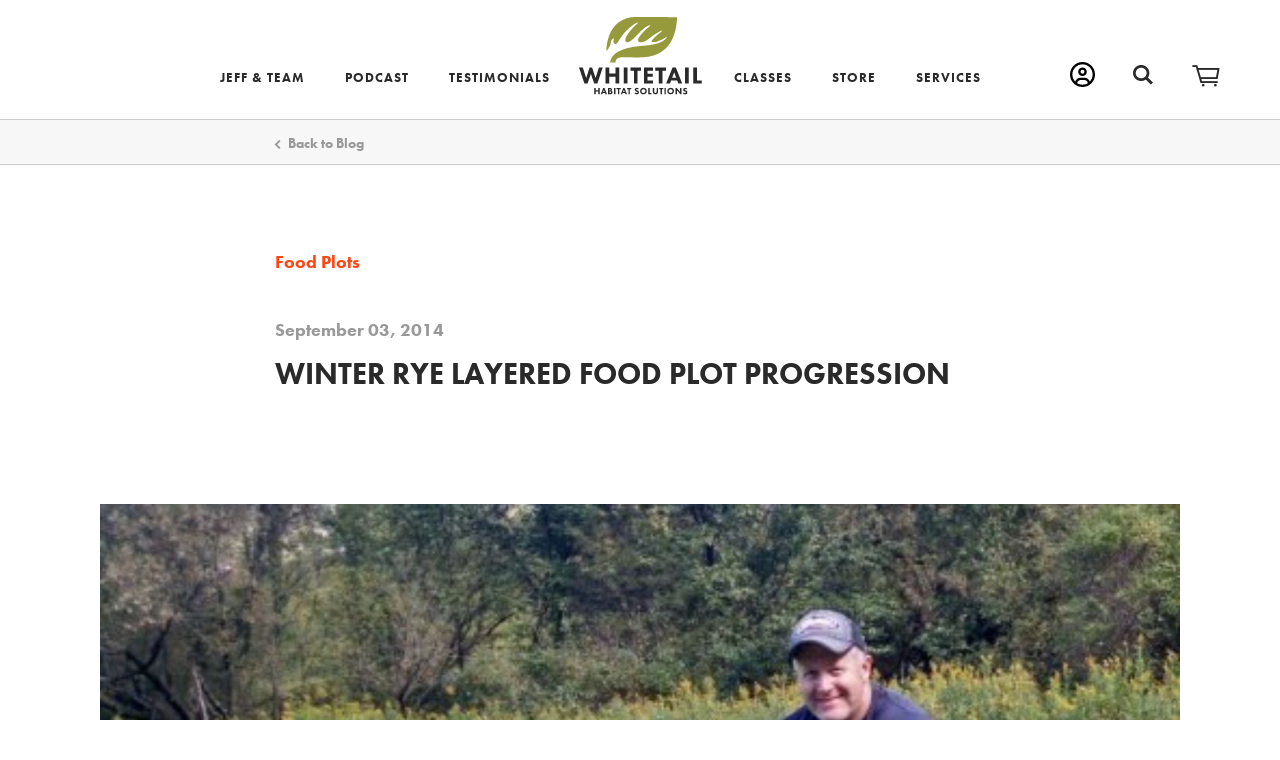

--- FILE ---
content_type: text/html; charset=UTF-8
request_url: https://www.whitetailhabitatsolutions.com/blog/winter-rye-layered-food-plot-progression
body_size: 8682
content:
<!doctype html><html lang="en" id="global" itemscope itemtype="http://schema.org/WebPage"><head><meta name="viewport" content="width=device-width, initial-scale=1, minimum-scale=1"><title>Winter Rye Layered Food Plot Progression | Whitetail Habitat Solutions
	</title><meta name="description" content="I hope you enjoy the pictorial progression of my Winter Rye layered food plot method of planting!"><link rel="canonical" href="https://www.whitetailhabitatsolutions.com/blog/winter-rye-layered-food-plot-progression"><link rel="apple-touch-icon" href="/assets/img/icons/touch.png"><link rel="mask-icon" href="/assets/img/icons/pin.svg" color="#349bb9"><link rel="publisher" href="https://plus.google.com/116071710003154178268"><meta name="twitter:card" content="summary_large_image"><meta name="twitter:site" content="@JeffSturgisWHS"><meta name="twitter:image" content="https://www.whitetailhabitatsolutions.com/uploads/blog/wpid-IMG_20140902_132309630_HDR-1.jpg"><meta name="twitter:image:alt" content="Wpid Img 20140902 132309630 Hdr 1"><meta property="og:type" content="website"><meta property="og:site_name" content="Whitetail Habitat Solutions"><meta property="og:url" content="/blog/winter-rye-layered-food-plot-progression" itemprop="url"><meta property="og:title" content="Winter Rye Layered Food Plot Progression" itemprop="name"><meta property="og:description" content="I hope you enjoy the pictorial progression of my Winter Rye layered food plot method of planting!" itemprop="description"><meta property="og:image" content="Wpid Img 20140902 132309630 Hdr 1" itemprop="image"><link rel="stylesheet" href="/assets/css/style.min.css?14"><script src="https://use.typekit.net/mto2ziq.js"></script><script>try{Typekit.load({ async: true });}catch(e){}</script><script>console.log('loaded.');</script><!--[if lte IE 9]><script src="/assets/js/ie9.min.js?14"></script><link rel="stylesheet" href="/assets/css/ie9.min.css?14"><![endif]--><script>
  (function(i,s,o,g,r,a,m){i['GoogleAnalyticsObject']=r;i[r]=i[r]||function(){
  (i[r].q=i[r].q||[]).push(arguments)},i[r].l=1*new Date();a=s.createElement(o),
  m=s.getElementsByTagName(o)[0];a.async=1;a.src=g;m.parentNode.insertBefore(a,m)
  })(window,document,'script','https://www.google-analytics.com/analytics.js','ga');
  ga('create', 'UA-29036899-1', 'auto');
  ga('send', 'pageview');
</script></head><body><header role="banner" class="header" data-ref="header"><div class="container header__container"><a href="/" rel="home" class="header__home"><svg width="39" height="36" viewbox="0 0 46.04 42.11" xmlns="http://www.w3.org/2000/svg" class="brand -mobile"><title>Whitetail Habitat Solutions</title><path d="M5.08 31.11l2.29 7.13 2.29-7.13h1.71l2.29 7.13 2.29-7.13h2.57l-3.66 10.76h-2.1l-2.24-6.53-2.26 6.53h-2.1L2.52 31.11H5.1zM22.9 35.21h4.29v-4.1h2.48v10.76h-2.48V37.3H22.9v4.57h-2.48V31.11h2.48v4.1zM38.22 33.74a2.62 2.62 0 0 0-1.81-.77 1.34 1.34 0 0 0-1 .37 1 1 0 0 0-.27.68.76.76 0 0 0 .24.6 4.33 4.33 0 0 0 1.36.61l.81.31a4.32 4.32 0 0 1 1.47.82 2.69 2.69 0 0 1 .79 2 3.86 3.86 0 0 1-1 2.66 4.17 4.17 0 0 1-3 1.1 4.56 4.56 0 0 1-2.13-.45 6.84 6.84 0 0 1-1.58-1.18l1.29-1.77a6.6 6.6 0 0 0 1 .82 2.5 2.5 0 0 0 1.36.39 1.72 1.72 0 0 0 1.13-.37 1.11 1.11 0 0 0 .39-.87 1 1 0 0 0-.37-.77 5.25 5.25 0 0 0-1.26-.6l-.89-.31a3.62 3.62 0 0 1-1.5-.86 2.65 2.65 0 0 1-.65-1.87 3.31 3.31 0 0 1 .94-2.42 3.46 3.46 0 0 1 2.66-1 5.2 5.2 0 0 1 3.19 1.06z" fill="#2a2a2a" class="brand__path -text"></path><path d="M18.76 0a18.18 18.18 0 0 0-11 3.68 16.54 16.54 0 0 0-1.51 1.31 19.64 19.64 0 0 0-4.54 7.27 34.32 34.32 0 0 0-1.74 9.19c0 .14 0 .52.26.41a4.29 4.29 0 0 0 1.28-1.59 7.8 7.8 0 0 0 1-2c.27-.89.37-1.85.72-2.73a3 3 0 0 1 .75-1.17 1.81 1.81 0 0 1 .57-.35c.38-.14.44 0 .39.35a8.12 8.12 0 0 1-.24.86c-.29 1.16.63 3.2 2 2.08a10.89 10.89 0 0 0 2.05-2.87 31 31 0 0 1 8-8.81 15 15 0 0 1 3.22-1.95.46.46 0 0 1 .54 0 .28.28 0 0 1 0 .29 4.61 4.61 0 0 1-1.08 1 37.52 37.52 0 0 0-3.11 3.16 21.42 21.42 0 0 0-3.33 4.75 3.86 3.86 0 0 0-.47 2.79c.77 2 3.46 0 4.31-.78.54-.47 1.07-.95 1.6-1.43 1.57-1.44 2.91-3.1 4.42-4.59a15.81 15.81 0 0 1 2.88-2.27 12.07 12.07 0 0 1 2.42-1.16.42.42 0 0 1 .22 0 .3.3 0 0 1 .16.4.89.89 0 0 1-.34.35 20 20 0 0 0-1.93 1.53l-.32.3c-.9.83-1.76 1.73-2.56 2.63-1.06 1.19-2.31 2.46-2.7 4.06a1.34 1.34 0 0 0 .12 1c.78 1.25 3.17.64 4.21.17a16.06 16.06 0 0 0 3.15-2.12 39.76 39.76 0 0 1 7.72-4.88.34.34 0 0 1 .38 0c.12.13 0 .33-.16.45-2.26 1.87-4.75 3.55-6.45 5.94a.65.65 0 0 0-.13.76.61.61 0 0 0 .35.17 6.94 6.94 0 0 0 3.54-.3 27.52 27.52 0 0 0 6-3 1.77 1.77 0 0 1-.53 1 11.29 11.29 0 0 1-4.15 2.82 23 23 0 0 1-4.88 1.31c-3.72.64-7.5.75-11.23 1.31a33.65 33.65 0 0 0-10.23 2.91c-2.95 1.49-5.49 3.8-5.87 7.18l.06.2h3.34a3.16 3.16 0 0 1 1.68-2.86 7.51 7.51 0 0 1 3.42-.56c5.61 0 11.26.56 16.79-.41a19.75 19.75 0 0 0 13.62-8.6c3.22-4.89 4.42-11.45 4.58-17z" fill="#97993d"></path></svg><svg width="123" height="78" viewBox="0 0 123 78" xmlns="http://www.w3.org/2000/svg" class="brand -desktop"><title>Whitetail Habitat Solutions</title><g fill="none" fill-rule="evenodd"><path d="M56.17 0c-6.082-.004-12 1.978-16.85 5.644-.81.623-1.582 1.294-2.31 2.01-3.118 3.163-5.498 6.975-6.97 11.165-1.552 4.557-2.472 9.307-2.734 14.116 0 .205 0 .792.396.628.84-.646 1.51-1.485 1.955-2.446.65-.948 1.16-1.984 1.517-3.076.423-1.367.574-2.843 1.093-4.196.237-.682.63-1.3 1.148-1.804.255-.23.552-.412.875-.533.587-.218.683 0 .6.533-.096.463-.22.92-.368 1.367-.437 1.778.97 4.907 3.06 3.2 1.287-1.29 2.353-2.782 3.158-4.415 3.186-5.268 7.363-9.867 12.3-13.544 1.517-1.2 3.18-2.206 4.948-2.99.248-.18.585-.18.833 0 .083.134.083.302 0 .436-.466.586-1.024 1.093-1.65 1.504-1.685 1.52-3.278 3.14-4.77 4.85-2.028 2.19-3.747 4.645-5.11 7.298-.576 1.217-1.37 2.925-.836 4.25 1.19 3.062 5.316 0 6.628-1.188.835-.71 1.64-1.45 2.46-2.2 2.407-2.215 4.47-4.757 6.835-7.053 1.33-1.328 2.813-2.498 4.414-3.485 1.17-.728 2.416-1.324 3.717-1.776.112-.03.23-.03.342 0 .116.045.21.137.257.253.046.115.042.246-.012.36-.12.222-.3.406-.52.533-1.03.722-2.016 1.507-2.95 2.35l-.493.45c-1.366 1.286-2.733 2.666-3.935 4.1-1.627 1.833-3.554 3.787-4.1 6.233-.152.527-.088 1.092.177 1.572 1.203 1.912 4.866.983 6.465.26 1.734-.89 3.36-1.982 4.837-3.254 3.653-2.944 7.634-5.457 11.862-7.49.176-.12.41-.12.587 0 .19.206 0 .506-.246.684-3.47 2.87-7.3 5.467-9.922 9.13-.314.3-.397.77-.205 1.16.145.143.332.235.533.26 1.832.325 3.716.165 5.467-.464 3.267-1.16 6.38-2.715 9.266-4.633-.103.575-.385 1.1-.808 1.504-1.772 1.91-3.954 3.396-6.38 4.346-2.42.944-4.937 1.618-7.504 2.01-5.713.983-11.52 1.147-17.26 2.008-5.444.647-10.75 2.156-15.718 4.47-4.523 2.295-8.446 5.835-9.006 11.028l.096.3h5.138c-.045-1.834.95-3.537 2.57-4.4 1.658-.69 3.455-.986 5.248-.86 8.61 0 17.302.874 25.79-.63 8.486-1.503 16.03-5.89 20.936-13.352C95.928 18.762 97.855 8.622 98.06.162L56.17 0z" fill="#97993D"/><path d="M23.74 50.553h-3.814l-3.39 10.564-3.402-10.564h-2.53L7.217 61.117l-3.39-10.564H0l5.426 15.935h3.102l3.348-9.676 3.335 9.676h3.118l5.412-15.935zm16.52 15.935V50.553h-3.69v6.068h-6.355v-6.066H26.54V66.49h3.677v-6.766h6.355v6.765h3.69zm4.51-15.935h3.676v15.935H44.77V50.553zm13.79 15.935v-12.82h3.457v-3.115H51.413v3.116h3.47v12.817h3.678zm15.36-3.102h-5.33v-3.54h5.07v-3.102h-5.07V53.67h5.33v-3.117h-9.005v15.935h9.006v-3.102zm2.393-9.717h3.457v12.817h3.677v-12.82h3.47v-3.115H76.315v3.116zm17.22-3.118L87.11 66.488h3.828l1.216-3.006h6.014l1.19 3.006h3.825l-6.286-15.935h-3.362zm-.315 10.1l1.982-5.358 1.954 5.358H93.22zm12.792-10.1h3.677v15.935h-3.678V50.553zm11.877 12.833V50.553h-3.69v15.935h8.622v-3.102h-4.934zM19.255 73.35h-2.473v-2.352H15.36v6.19h1.423v-2.636h2.473v2.637h1.435v-6.193h-1.433v2.35zm5.002-2.352l-2.5 6.19h1.49l.477-1.174h2.337l.466 1.175h1.49l-2.447-6.193h-1.367.054zm-.123 3.923l.766-2.076.766 2.078h-1.53zm8.118-1.037c.216-.093.397-.25.52-.45.143-.24.214-.515.205-.794.016-.438-.147-.86-.45-1.176-.45-.343-1.01-.513-1.573-.478h-1.9v6.19h2.337c.596.037 1.18-.153 1.64-.532.327-.335.5-.79.48-1.258.02-.407-.12-.806-.397-1.107-.24-.216-.54-.354-.86-.397zm-1.776-1.777h.218c.258-.027.517.03.738.164.16.123.253.316.246.52.01.21-.08.413-.247.545-.22.126-.47.187-.723.178h-.233v-1.407zm1.366 3.718c-.31.203-.683.29-1.052.246h-.34v-1.505h.437c.358-.04.72.042 1.025.233.132.134.2.317.19.505.006.197-.073.386-.218.52h-.04zm3.144-4.838h1.435v6.19h-1.434v-6.19zM37.57 72.2h1.353v4.99h1.42V72.2h1.354V71H37.57v1.2zm6.696-1.2l-2.446 6.19h1.367l.478-1.174h2.337l.465 1.175h1.49L45.51 71h-1.367.123zm-.123 3.923l.766-2.077.763 2.078h-1.53zm3.95-2.72h1.34v4.99h1.434V72.2h1.34V71h-4.114v1.2zm10.55 1.34l-.464-.177c-.28-.073-.544-.193-.78-.356-.095-.088-.145-.213-.138-.34 0-.15.06-.293.164-.398.16-.156.38-.236.602-.22.39.01.763.172 1.037.452l.643-1.04c-.526-.4-1.17-.617-1.832-.614-.566-.04-1.123.164-1.53.56-.354.366-.546.858-.533 1.367-.023.394.11.782.37 1.08.242.23.537.4.86.492l.505.176c.256.082.5.196.725.342.14.106.223.274.218.45.008.194-.072.38-.217.507-.185.15-.418.227-.656.218-.277.005-.547-.07-.78-.217-.207-.14-.4-.3-.574-.48l-.738 1.026c.27.27.58.5.915.683.383.185.805.274 1.23.26.644.033 1.274-.194 1.75-.63.37-.422.565-.97.546-1.53.015-.43-.148-.845-.452-1.148-.257-.212-.555-.37-.874-.465zm5.795-2.692c-.897-.033-1.77.297-2.42.917-.604.634-.946 1.474-.955 2.35-.006.866.345 1.696.97 2.296.654.612 1.524.94 2.42.916.887.027 1.75-.303 2.39-.917.62-.617.967-1.456.967-2.33 0-.874-.348-1.712-.966-2.33-.648-.612-1.515-.938-2.406-.902zm1.367 4.62c-.364.356-.858.55-1.367.533-.506.03-1-.154-1.366-.505-.37-.358-.572-.853-.56-1.367-.024-.512.168-1.01.53-1.377.36-.366.856-.565 1.37-.55.506-.003.995.188 1.366.534.348.37.54.86.533 1.367.01.494-.175.97-.52 1.326l.016.04zM70.67 71h-1.42v6.19h3.347v-1.214H70.67V71zm6.916 3.623c.028.376-.09.748-.328 1.04-.502.406-1.22.406-1.722 0-.24-.292-.357-.664-.328-1.04v-3.635H73.84v3.662c-.05.718.198 1.424.684 1.955 1.116.945 2.752.945 3.868 0 .486-.53.733-1.237.683-1.955v-3.662H77.71v3.635h-.124zm2.555-2.42h1.34v4.99h1.437V72.2h1.34V71H80.14v1.2zm5.264-1.215h1.435v6.19h-1.436v-6.19zm6.287-.137c-.896-.033-1.77.297-2.42.917-.6.616-.952 1.434-.982 2.296-.006.866.345 1.696.97 2.296.654.61 1.524.94 2.42.914.887.03 1.75-.3 2.39-.914.62-.618.967-1.456.967-2.33 0-.875-.348-1.713-.966-2.33-.65-.586-1.506-.89-2.38-.848zm1.367 4.62c-.364.356-.857.55-1.366.533-.505.03-1-.154-1.366-.505-.37-.358-.572-.853-.56-1.367-.023-.512.168-1.01.53-1.377.36-.366.856-.565 1.37-.55.506-.003.995.188 1.366.534.347.37.54.86.532 1.367.01.494-.177.97-.52 1.326l.014.04zm8.036-.48L97.73 71h-1.243v6.19h1.435v-4.017l3.362 4.02h1.243V71h-1.435v3.99zm5.932-1.447l-.465-.177c-.28-.073-.543-.193-.78-.356-.094-.088-.144-.213-.137-.34 0-.15.06-.293.164-.398.16-.156.38-.236.602-.22.39.01.762.172 1.036.452l.643-1.04c-.527-.4-1.17-.617-1.833-.614-.566-.04-1.123.164-1.53.56-.354.366-.546.858-.533 1.367-.023.394.11.782.37 1.08.242.23.537.4.86.492l.505.176c.255.082.5.196.724.342.14.106.223.274.218.45.007.194-.073.38-.218.507-.185.15-.418.227-.656.218-.277.005-.547-.07-.78-.217-.19-.117-.368-.25-.533-.397l-.738 1.024c.27.272.578.503.914.685.384.184.806.273 1.23.26.645.032 1.275-.195 1.75-.63.37-.423.566-.97.547-1.53.016-.43-.147-.846-.45-1.15-.263-.245-.575-.432-.916-.546z" fill="#2A2A2A"/></g></svg></a><a class="my-account-nav" href="https://www.whitetailhabitatsolutions.com/my-account">My Account</a><div class="search" data-ref="search"></div><div class="mini-cart" data-ref="miniCart"></div><button class="toggle" data-ref="toggle"><span class="toggle__bar">Menu</span></button><div class="menu -is-disabled" data-ref="menu"><nav role="navigation" class="nav"><ul class="nav__list"><li class="nav__item"><a href="/about" class="nav__link" data-ref="navLink"><span class="nav__span">Jeff &amp; Team</span></a></li><li class="nav__item"><a href="/podcast" class="nav__link" data-ref="navLink"><span class="nav__span">Podcast</span></a></li><li class="nav__item"><a href="/testimonials" class="nav__link" data-ref="navLink"><span class="nav__span">Testimonials</span></a></li><li class="nav__item"><a href="/classes" class="nav__link" data-ref="navLink"><span class="nav__span">Classes</span></a></li><li class="nav__item"><a href="/store" class="nav__link" data-ref="navLink"><span class="nav__span">Store</span></a></li><li class="nav__item"><a href="/services" class="nav__link" data-ref="navLink"><span class="nav__span">Services</span></a></li></ul></nav><a href="/contact" class="button -outline header__callout">Learn from Jeff</a><div class="social -header" data-ref="social"><a href="https://www.youtube.com/@whitetailhabitatsolutions9751" class="social__icon -youtube">YouTube</a><a href="https://www.facebook.com/WhitetailHabitatSolutions" class="social__icon -facebook">Facebook</a><a href="https://twitter.com/JeffSturgisWHS" class="social__icon -twitter">Twitter</a></div></div></div></header><form action="/search-results" class="container search-form -is-disabled" role="search" aria-hidden="true" data-ref="searchForm"><div class="search-form__row field -infield-label"><input type="search" name="q" class="search-form__input -search-field" data-ref="searchField formField infieldInput"><label for="email" class="label search-form__label" data-ref="searchLabel">Search</label><input type="submit" value="Go" class="search-form__input -submit"></div></form><main class="main" role="main"><div class="back"><div class="container back__container"><a href="/blog" class="back__link">Back to Blog</a></div></div><article class="article"><div class="container article-header"><a href="/category/food-plots" class="category article-header__category">Food Plots</a><time datetime="2014-09-03T22:52:00-0500" class="date article-header__date">September 03, 2014</time><h1 class="article-header__title">Winter Rye Layered Food Plot Progression</h1></div><div class="article-body"><div class="container article-block -img"><figure itemscope itemtype="http://schema.org/ImageObject"><img src="https://www.whitetailhabitatsolutions.com/uploads/blog/_blogLargeImage/wpid-IMG_20140902_132309630_HDR-1.jpg" alt="Wpid Img 20140902 132309630 Hdr 1" class="article-block__img -featured" itemprop="contentUrl"></figure></div><div class="container article-block -text"><div class="article-block__text"><p>For the complete details of my <a href="http://www.whitetailhabitatsolutions.com/blog/layered-food-plots-for-whitetails/">Layered Food Plot method of planting you can click HERE, </a>but I am really excited to share the progression of my own personal layered plot plantings. "Yes", I do practice what I preach! The other 1/2 of my plots are all planted in Northwoods Whitetails Brassica combo and soybeans, and I don't want to diminish how important that portion of each plot is. However the layered planting is what requires the most work and strategy to plant...so here are the pics of my winter rye layered food plot:</p></div></div><div class="container article-block -img"><figure itemscope itemtype="http://schema.org/ImageObject"><img src="https://www.whitetailhabitatsolutions.com/uploads/blog/_blogSmallImage/wpid-IMG_20140811_143130247.jpg" alt="Wpid Img 20140811 143130247" class="article-block__img" itemprop="contentUrl"></figure></div><div class="container article-block -text"><div class="article-block__text"><p>On August 11th I felt very fortunate to be able to not only broadcast the oats and radish blend (50#s of oats, 5#s of radishes per acre), but to be lucky enough to receive immediate rainfall! The fields were originally prepared by spraying a 2 quart per acre glyphosate mix during late June. By the time the ground was chisel-plowed and disced the weekend of August 9th, nearly 90% of the weeds were dead, brown and dry. However, the layer of soil under the surface was not! The layer of dead thatch laying on the surface appeared to hold moisture that was exposed when worked with heavy equipment. The combination of immediate light rain and moist soils proved to offer immediated germination to the oats and radishes that had been lightly covered with an ATV and a spike-toothed drag.</p></div></div><div class="container article-block -video"><div class="video-wrapper"><div class="article-block__video"><iframe
	src="https://www.youtube.com/embed/9aChKrnStgw"
	class="article-block__youtube"
	frameborder="0"
	allowfullscreen
></iframe></div></div></div><div class="container article-block -text"><div class="article-block__text"><p><strong><em>*Be sure to checkout my Winter Rye food plot video!</em></strong></p></div></div><div class="container article-block -img"><figure itemscope itemtype="http://schema.org/ImageObject"><img src="https://www.whitetailhabitatsolutions.com/uploads/blog/_blogSmallImage/wpid-IMG_20140820_151250.jpg" alt="Wpid Img 20140820 151250" class="article-block__img" itemprop="contentUrl"></figure></div><div class="container article-block -text"><div class="article-block__text"><p>During the last 2 weeks of August, plenty of rain fell to compliment a good dose of sunny skies and temperatures in the 80s. The growing conditions were as close to perfect as you can get, and the results showed! I was very pleased considering that according to the locals-the ground hadn't been worked in several decades. Due to time constraints I was unable to complete a soil test (not recommended!) so instead of using 50-100#s of forage peas per acre to add to the oats, I opted for the more poor soil tolerant choice of tillage radish.</p></div></div><div class="container article-block -img"><figure itemscope itemtype="http://schema.org/ImageObject"><img src="https://www.whitetailhabitatsolutions.com/uploads/blog/_blogSmallImage/wpid-IMG_20140826_143159262.jpg" alt="Wpid Img 20140826 143159262" class="article-block__img" itemprop="contentUrl"></figure></div><div class="container article-block -text"><div class="article-block__text"><p>On August 28th it was time to add 75#s of Urea (46-0-0) per acre to the brassica portions of the plots, which included the tillage radish within the oats. This was also a perfect time to add the 2nd layer of planting to the oats and radish portion too! I added 75#s per acre of Winter Rye to the blend and you can see the rice-sized seeds mixed in with the contrasting "white" of the Urea. Again I got lucky with my planting (combined with a good dose of studying Accuweather!) and there was immediate, heavy rain. We even ended in the rain a bit...which is always a good thing when planting.</p></div></div><div class="container article-block -img"><figure itemscope itemtype="http://schema.org/ImageObject"><img src="https://www.whitetailhabitatsolutions.com/uploads/blog/_blogSmallImage/wpid-IMG_20140828_134417645.jpg" alt="Wpid Img 20140828 134417645" class="article-block__img" itemprop="contentUrl"></figure></div><div class="container article-block -img"><figure itemscope itemtype="http://schema.org/ImageObject"><img src="https://www.whitetailhabitatsolutions.com/uploads/blog/_blogSmallImage/wpid-IMG_20140828_134530225.jpg" alt="winter rye" class="article-block__img" itemprop="contentUrl"></figure></div><div class="container article-block -img"><figure itemscope itemtype="http://schema.org/ImageObject"><img src="https://www.whitetailhabitatsolutions.com/uploads/blog/_blogSmallImage/wpid-IMG_20140902_131842530.jpg" alt="food plot mix" class="article-block__img" itemprop="contentUrl"></figure></div><div class="container article-block -text"><div class="article-block__text"><p>Can you believe what can happen in just 5 days of warm temps, moisture and Urea? You can just see the start of young Winter Rye beginning to fill-in the exposed open soil (small redish-green stems). The layered plots are growing exceptionally well and the 3rd layer of rye will be added during mid-September.</p></div></div><div class="container article-block -img"><figure itemscope itemtype="http://schema.org/ImageObject"><img src="https://www.whitetailhabitatsolutions.com/uploads/blog/_blogSmallImage/wpid-IMG_20140902_134400129-1.jpg" alt="Wpid Img 20140902 134400129 1" class="article-block__img" itemprop="contentUrl"></figure></div><div class="container article-block -text"><div class="article-block__text"><p>The great thing is that the "shift" of habitat change has not happened yet, and the food plots are not getting pounded by daily doe family group feeding patterns. However, the leaves of the beans are turning brown and the alfalfa is almost ready for a last harvest...so an influx of deer is just around the corner! With a great growing season, the food plots are really gearing up for as much volume as possible heading into October, which is just in time to catch the area mature bucks as they re-located to their Fall habitat.</p></div></div><div class="container article-block -img"><figure itemscope itemtype="http://schema.org/ImageObject"><img src="https://www.whitetailhabitatsolutions.com/uploads/blog/_blogSmallImage/wpid-IMG_20141107_134455.jpg" alt="Wpid Img 20141107 134455" class="article-block__img" itemprop="contentUrl"></figure></div><div class="container article-block -img"><figure itemscope itemtype="http://schema.org/ImageObject"><img src="https://www.whitetailhabitatsolutions.com/uploads/blog/_blogSmallImage/wpid2401-wpid-PICT0101.jpg" alt="Wpid2401 Wpid Pict0101" class="article-block__img" itemprop="contentUrl"></figure></div></div><div class="container article-share"><h3 class="article-share__title">Share</h3><a href="https://www.facebook.com/sharer/sharer.php?u=https://www.whitetailhabitatsolutions.com/blog/winter-rye-layered-food-plot-progression" class="social__icon -facebook -share">Facebook</a><a href="https://twitter.com/share?text=Winter Rye Layered Food Plot Progression&;url=https://www.whitetailhabitatsolutions.com/blog/winter-rye-layered-food-plot-progression&;via=JeffSturgisWHS" class="social__icon -twitter -share">Twitter</a></div></article><div class="container article-pagination"><a href="https://www.whitetailhabitatsolutions.com/blog/the-shift-of-whitetail-habitat-is-starting" class="article-pagination__previous">Previous Post</a><a href="https://www.whitetailhabitatsolutions.com/blog/new-whitetail-hunting-lease-strategies" class="article-pagination__next">Next Post</a></div><div class="container related-blogs"><h3 class="related-blogs__heading">Related Blogs</h3><div class="related-blogs__row"><div class="related-blogs__blog"><a href="/blog/layered-food-plots-for-whitetails" class="post__link"><img src="https://www.whitetailhabitatsolutions.com/uploads/blog/_blogFeaturedImage/wpid-IMG_20131001_092221_774.jpg" alt="layered food plots" class="post__img"><span class="post__category category">Food Plots</span><h4 class="post__title">Layered Food Plots for Whitetails</h4></a></div><div class="related-blogs__blog"><a href="/blog/best-2016-food-plot-mix" class="post__link"><img src="https://www.whitetailhabitatsolutions.com/uploads/general/_blogFeaturedImage/197/wpid-2016-07-18-07.02.53.jpg.jpg" alt="Wpid 2016 07 18 07 02 53 Jpg" class="post__img"><span class="post__category category">Food Plots</span><h4 class="post__title">Best 2016 Food Plot Mix</h4></a></div><div class="related-blogs__blog"><a href="/blog/long-distance-food-plot-attraction-guide" class="post__link"><img src="https://www.whitetailhabitatsolutions.com/uploads/blog/_blogFeaturedImage/wpid-img_20150625_071928.jpg" alt="food plot attraction" class="post__img"><span class="post__category category">Food Plots</span><h4 class="post__title">Long Distance Food Plot Attraction Guide</h4></a></div></div></div><div class="callouts"><div style="background-image: url('https://www.whitetailhabitatsolutions.com/uploads/general/_calloutImage/DL_01477.jpg')" class="callout"><div class="container callout__container"><h3 class="callout__title">FIRST LITE</h3><h4 class="callout__subtitle">First Lite designs and manufactures the very best in technical hunting apparel, from base layers and outerwear to headwear and gloves.</h4><a href="https://www.firstlite.com" class="button -outline -white">Learn More!</a></div></div><div style="background-image: url('https://www.whitetailhabitatsolutions.com/uploads/general/_calloutImage/Deerlabtake3.jpg')" class="callout"><div class="container callout__container"><h3 class="callout__title">Free 30 Day Trial</h3><h4 class="callout__subtitle"></h4><a href="https://app.deerlab.com/signup?source=whs" class="button -outline -white">Start Yours Today!</a></div></div></div><script type="application/ld+json">
		{
			"@context": "http://schema.org",
			"@type": "BlogPosting",
			"datePublished": "September 03, 2014",
			"dateModified": "July 12, 2020",
			"headline": "Winter Rye Layered Food Plot Progression",
			"name": "Winter Rye Layered Food Plot Progression",
			"author": {
				"@type": "Person",
				"name": "Jeff Sturgis"
			},
			"publisher": {
				"@type": "Organization",
				"name": "Whitetail Habitat Solutions"
			},
			"image": "https://www.whitetailhabitatsolutions.com/uploads/blog/wpid-IMG_20140902_132309630_HDR-1.jpg"
		}
	</script></main><footer class="footer" role="contentinfo"><div class="container footer__container"><div class="footer__content"><h2 class="footer__title">Start Designing Your Hunt</h2><p class="container footer__description">Mature buck hunting, herd and habitat techniques.</p><a href="https://whitetailhabitatsolutions.com/contact" class="button -outline footer__button">Learn from Jeff</a></div><div class="site-conclusion"><div class="site-conclusion__column -social"><div class="social -footer" data-ref="social"><a href="https://www.youtube.com/@whitetailhabitatsolutions9751" class="social__icon -youtube">YouTube</a><a href="https://www.facebook.com/WhitetailHabitatSolutions" class="social__icon -facebook">Facebook</a><a href="https://twitter.com/JeffSturgisWHS" class="social__icon -twitter">Twitter</a></div></div><div class="site-conclusion__column -copyright"><span class="site-conclusion__item -copyright">&copy; 2026 Whitetail Habitat Solutions, LLC<br><span style="font-size:.9rem">Powered by <a href="https://ritterknight.com" style="color:#fff" class="site-conclusion__item">Ritter Knight</a></span></span></div><div class="site-conclusion__column"></div></div></div></footer><script src="/assets/js/new2024.js?14"></script></body></html>

--- FILE ---
content_type: text/css
request_url: https://www.whitetailhabitatsolutions.com/assets/css/style.min.css?14
body_size: 18061
content:
*,:after,:before{margin:0;padding:0;box-sizing:border-box}html{-moz-text-size-adjust:100%;-ms-text-size-adjust:100%;-webkit-text-size-adjust:100%;font-family:'"1"';font-size:62.5%}body{color:#2a2a2a;position:relative;background:#fff;font-family:ff-tisa-web-pro,serif;font-size:1.7rem;font-weight:400;line-height:1.2em}main{display:block}embed,img,object,video{max-width:100%}svg{overflow:hidden}embed,object{height:100%}audio,canvas,video{display:inline-block}abbr[title]{cursor:help}b,strong{font-weight:700}mark{color:#2a2a2a;background:#ff0}canvas{-ms-touch-action:double-tap-zoom}iframe{border:0}figure{position:relative;text-align:center}figure figcaption{color:#cdcdcd;font-style:normal;line-height:1.7em}img{display:inline-block}sub,sup{font-size:.7em;line-height:0;margin-left:.2em;position:relative;vertical-align:baseline}sub{bottom:-.25em}sup{top:-1em}::-moz-selection{background:#97993D;color:#fff;text-shadow:none}::selection{background:#97993D;color:#fff;text-shadow:none}h1,h2,h3,h4,h5,h6{color:#2a2a2a;font-family:futura-pt,sans-serif;font-weight:700;line-height:1.4em;margin-bottom:1rem}h1 small,h2 small,h3 small,h4 small,h5 small,h6 small{font-weight:400}h1{font-size:2rem;color:#2a2a2a;font-family:futura-pt,sans-serif;font-weight:700;line-height:1.4em;margin-bottom:1rem}h1 small{font-weight:400}h2{font-size:2rem;color:#2a2a2a;font-family:futura-pt,sans-serif;font-weight:700;line-height:1.4em;margin-bottom:1rem}h2 small{font-weight:400}h3{font-size:1.7rem;color:#2a2a2a;font-family:futura-pt,sans-serif;font-weight:700;line-height:1.4em;margin-bottom:1rem}h3 small{font-weight:400}h4{font-size:1.4rem;color:#2a2a2a;font-family:futura-pt,sans-serif;font-weight:700;line-height:1.4em;margin-bottom:1rem}h4 small{font-weight:400}h5{font-size:2rem;color:#2a2a2a;font-family:futura-pt,sans-serif;font-weight:700;line-height:1.4em;margin-bottom:1rem}h5 small{font-weight:400}h6{font-size:1.6rem;color:#2a2a2a;font-family:futura-pt,sans-serif;font-weight:700;line-height:1.4em;margin-bottom:1rem}h6 small{font-weight:400}p{color:#2a2a2a;font-weight:400;line-height:1.7em;margin-bottom:2rem}small{font-size:1.2rem}dfn,em,i,var{font-style:italic}blockquote,q{color:#2a2a2a;font-family:futura-pt,sans-serif;font-size:3rem;font-weight:700;line-height:1.3em;font-style:normal}blockquote cite,q cite{color:#999;font-family:futura-pt,sans-serif;font-size:1.7rem;font-weight:400;line-height:1.3em;font-style:normal;margin-top:1.5rem}blockquote cite:before,q cite:before{content:'\2014\00a0'}blockquote p,q p{color:#2a2a2a}blockquote{padding-top:0;padding-right:0;padding-bottom:0;padding-left:0}blockquote cite{display:block}del,s,strike{text-decoration:line-through}a{color:#97993D;text-decoration:none}a:focus{outline:thin dotted}a:hover{color:#73752e}a:active{color:#4f5020}a img{border:0}hr{border:0;display:block;height:1px;border-top:1px solid #cdcdcd}address{color:#999;font-family:futura-pt,sans-serif;font-size:1.6rem;font-weight:400;line-height:1.4em;font-style:normal}dl,ol,ul{color:#2a2a2a;list-style-position:inside;line-height:1.7em;margin-bottom:2rem}dl li,ol li,ul li{margin-bottom:1.2rem}ol ol,ol ul,ul ol,ul ul{margin-bottom:0;margin-left:2rem}ul{list-style-type:disc}ul ul{list-style-type:circle}ul ul ul{list-style-type:square}ol{list-style-type:decimal}nav ol,nav ul{list-style:none;margin:0}nav ol li,nav ul li{margin-bottom:0}dt{color:#595959;font-family:futura-pt,sans-serif;font-size:2rem;margin-bottom:.2rem}dd{color:#999;font-family:ff-tisa-web-pro,serif;font-size:1.7rem;margin-bottom:1rem}.container{display:block;margin-left:auto;margin-right:auto;box-sizing:content-box;max-width:1160px;padding-left:2rem;padding-right:2rem}.js-hide{display:none!important}.img-left{float:left;margin-top:.32em;margin-right:2rem;margin-bottom:2rem}.img-right{float:right;margin-top:.32em;margin-bottom:2rem;margin-left:2rem}.button,button,input[type=button],input[type=reset],input[type=submit]{color:#fff;display:inline-block;line-height:1em;text-align:center;text-shadow:none;background:#97993D;font-family:futura-pt,sans-serif;font-size:1.4rem;font-weight:400;padding-top:1.5rem;padding-right:2.6rem;padding-bottom:1.5rem;padding-left:2.6rem;background-clip:border-box;border-radius:2px;border:none;border:0}.button:hover,button:hover,input[type=button]:hover,input[type=reset]:hover,input[type=submit]:hover{color:#fff;background-color:#787A30}.button:active,button:active,input[type=button]:active,input[type=reset]:active,input[type=submit]:active{color:#fff;background-color:#787A30}.button.button-colored,button.button-colored,input[type=button].button-colored,input[type=reset].button-colored,input[type=submit].button-colored{background:#97993D}.button.button-colored:hover,button.button-colored:hover,input[type=button].button-colored:hover,input[type=reset].button-colored:hover,input[type=submit].button-colored:hover{color:#fff;background-color:#858736}.button.button-colored:active,button.button-colored:active,input[type=button].button-colored:active,input[type=reset].button-colored:active,input[type=submit].button-colored:active{color:#fff;background-color:#73752e}.button.button-disabled,.button[disabled],button.button-disabled,button[disabled],input[type=button].button-disabled,input[type=button][disabled],input[type=reset].button-disabled,input[type=reset][disabled],input[type=submit].button-disabled,input[type=submit][disabled]{cursor:not-allowed}.button.button-disabled,.button.button-disabled:active,.button.button-disabled:hover,.button[disabled],.button[disabled]:active,.button[disabled]:hover,button.button-disabled,button.button-disabled:active,button.button-disabled:hover,button[disabled],button[disabled]:active,button[disabled]:hover,input[type=button].button-disabled,input[type=button].button-disabled:active,input[type=button].button-disabled:hover,input[type=button][disabled],input[type=button][disabled]:active,input[type=button][disabled]:hover,input[type=reset].button-disabled,input[type=reset].button-disabled:active,input[type=reset].button-disabled:hover,input[type=reset][disabled],input[type=reset][disabled]:active,input[type=reset][disabled]:hover,input[type=submit].button-disabled,input[type=submit].button-disabled:active,input[type=submit].button-disabled:hover,input[type=submit][disabled],input[type=submit][disabled]:active,input[type=submit][disabled]:hover{color:#4a4a4a;background:#cdcdcd}button[disabled]{cursor:not-allowed}input,select,textarea{outline:0;font-family:futura-pt,sans-serif;font-size:1.6rem;font-weight:400}button{outline:0;font-family:futura-pt,sans-serif;font-size:1.4rem;font-weight:400}button::-moz-focus-inner,input::-moz-focus-inner{border:0;padding:0}fieldset{border:0}legend{border:0;color:#595959;font-family:ff-tisa-web-pro,serif;font-size:1.8rem;line-height:1.2em;display:block;margin-bottom:1.4rem}label{font-weight:400;line-height:1.3em;display:block;margin-bottom:.4rem}input[type=checkbox],input[type=radio]{padding:0;margin-right:.5rem}input[type=file],input[type=number],input[type=password],input[type=search],input[type=tel],input[type=text],input[type=email],select,textarea{color:#999;width:100%;background:0 0;padding-top:1.2rem;padding-right:2rem;padding-bottom:1.2rem;padding-left:2rem;margin-bottom:2rem;border:2px solid #999;background-clip:border-box;border-radius:2px}input[type=file]:focus:required:invalid,input[type=number]:focus:required:invalid,input[type=password]:focus:required:invalid,input[type=search]:focus:required:invalid,input[type=tel]:focus:required:invalid,input[type=text]:focus:required:invalid,input[type=email]:focus:required:invalid,select:focus:required:invalid,textarea:focus:required:invalid{color:#de3100;background:#fff;border-color:#ff4612}input[type=file]:invalid,input[type=number]:invalid,input[type=password]:invalid,input[type=search]:invalid,input[type=tel]:invalid,input[type=text]:invalid,input[type=email]:invalid,select:invalid,textarea:invalid{color:#de3100;background:#fff;border:2px solid #ff4612}input[type=file]:invalid:hover,input[type=number]:invalid:hover,input[type=password]:invalid:hover,input[type=search]:invalid:hover,input[type=tel]:invalid:hover,input[type=text]:invalid:hover,input[type=email]:invalid:hover,select:invalid:hover,textarea:invalid:hover{border-color:#de3100}input[type=file]:invalid:focus,input[type=number]:invalid:focus,input[type=password]:invalid:focus,input[type=search]:invalid:focus,input[type=tel]:invalid:focus,input[type=text]:invalid:focus,input[type=email]:invalid:focus,select:invalid:focus,textarea:invalid:focus{border-color:#ab2600}input[type=file]:required,input[type=number]:required,input[type=password]:required,input[type=search]:required,input[type=tel]:required,input[type=text]:required,input[type=email]:required,select:required,textarea:required{color:#313131;background:#fff;border-color:#4a4a4a;border:1px solid #4a4a4a}input[type=file]:required:hover,input[type=number]:required:hover,input[type=password]:required:hover,input[type=search]:required:hover,input[type=tel]:required:hover,input[type=text]:required:hover,input[type=email]:required:hover,select:required:hover,textarea:required:hover{border-color:#313131}input[type=file]:required:focus,input[type=number]:required:focus,input[type=password]:required:focus,input[type=search]:required:focus,input[type=tel]:required:focus,input[type=text]:required:focus,input[type=email]:required:focus,select:required:focus,textarea:required:focus{border-color:#171717}input[type=file]:hover,input[type=number]:hover,input[type=password]:hover,input[type=search]:hover,input[type=tel]:hover,input[type=text]:hover,input[type=email]:hover,select:hover,textarea:hover{border-color:#2a2a2a}input[type=file]:focus,input[type=number]:focus,input[type=password]:focus,input[type=search]:focus,input[type=tel]:focus,input[type=text]:focus,input[type=email]:focus,select:focus,textarea:focus{border-color:#2a2a2a}input[type=search]{-webkit-appearance:textfield}input[type=search]::-webkit-search-cancel-button,input[type=search]::-webkit-search-decoration{-webkit-appearance:none;display:none}button,html input[type=button],input[type=reset],input[type=submit]{-webkit-appearance:button;cursor:pointer}select{cursor:pointer;padding-right:1.2rem}select[multiple]{vertical-align:top;min-height:8rem}select[multiple]:after{content:' '}textarea{vertical-align:top;line-height:1.3em;min-height:8rem;padding-top:1.2rem;padding-right:2rem;padding-bottom:1.2rem;padding-left:2rem;overflow:hidden;resize:vertical}input[disabled]{color:#4a4a4a;cursor:not-allowed;background-color:#f7f7f7}::-webkit-input-placeholder{color:#fff}::-moz-placeholder{color:#fff}:-ms-input-placeholder{color:#fff}::-ms-input-placeholder{color:#fff}.table,table{border-collapse:collapse;border-spacing:0;empty-cells:show;min-width:100%;table-layout:fixed;word-wrap:break-word;font-size:1.7rem}.table td,.table th,table td,table th{text-align:left;vertical-align:top;line-height:1.7em;padding-top:2rem;padding-right:2rem;padding-bottom:2rem;padding-left:2rem}.table tfoot,.table thead,table tfoot,table thead{font-weight:700}.table tfoot th,.table thead th,table tfoot th,table thead th{color:#2a2a2a;vertical-align:bottom}.table caption,table caption{background:#f7f7f7;font-style:italic;padding-top:1.2rem;padding-right:2rem;padding-bottom:1.2rem;padding-left:2rem}.table img,table img{vertical-align:top}.table-bordered{border-bottom:1px solid #e6e6e6}.table-bordered caption{border:1px solid #e6e6e6;border-bottom:0}.table-bordered td,.table-bordered th{border-right:1px solid #e6e6e6;border-top:1px solid #e6e6e6}.table-bordered td:first-child,.table-bordered th:first-child{border-left:1px solid #e6e6e6}.table-striped tbody tr:nth-child(odd) td,.table-striped tbody tr:nth-child(odd) th{background:#f7f7f7}#nprogress{pointer-events:none}#nprogress .bar{background:#29d;position:fixed;z-index:1031;top:0;left:0;width:100%;height:2px}#nprogress .peg{display:block;position:absolute;right:0;width:100px;height:100%;box-shadow:0 0 10px #29d,0 0 5px #29d;opacity:1;-webkit-transform:rotate(3deg) translate(0,-4px);-ms-transform:rotate(3deg) translate(0,-4px);transform:rotate(3deg) translate(0,-4px)}#nprogress .spinner{display:block;position:fixed;z-index:1031;top:15px;right:15px}#nprogress .spinner-icon{width:18px;height:18px;box-sizing:border-box;border:solid 2px transparent;border-top-color:#29d;border-left-color:#29d;border-radius:50%;-webkit-animation:nprogress-spinner .4s linear infinite;animation:nprogress-spinner .4s linear infinite}.nprogress-custom-parent{overflow:hidden;position:relative}.nprogress-custom-parent #nprogress .bar,.nprogress-custom-parent #nprogress .spinner{position:absolute}@-webkit-keyframes nprogress-spinner{0%{-webkit-transform:rotate(0)}100%{-webkit-transform:rotate(360deg)}}@keyframes nprogress-spinner{0%{transform:rotate(0)}100%{transform:rotate(360deg)}}.button,button,input[type=button],input[type=reset],input[type=submit]{letter-spacing:.1rem;-webkit-backface-visibility:hidden;-webkit-transition:all .2s ease-in-out 0s;transition:all .2s ease-in-out 0s;text-transform:uppercase}.button.-outline,button.-outline,input[type=button].-outline,input[type=reset].-outline,input[type=submit].-outline{background:0 0;border:.2rem solid #97993D;border-color:#97993D;color:#97993D;padding-top:1.3rem;padding-right:2.4rem;padding-bottom:1.3rem;padding-left:2.4rem}.button.-outline:hover,button.-outline:hover,input[type=button].-outline:hover,input[type=reset].-outline:hover,input[type=submit].-outline:hover{background:#97993D;color:#fff}.button.-outline.-white,button.-outline.-white,input[type=button].-outline.-white,input[type=reset].-outline.-white,input[type=submit].-outline.-white{border-color:#fff;color:#fff}.button.-outline.-white:hover,button.-outline.-white:hover,input[type=button].-outline.-white:hover,input[type=reset].-outline.-white:hover,input[type=submit].-outline.-white:hover{background:#fff;color:#97993D}.button.-outline.-black,button.-outline.-black,input[type=button].-outline.-black,input[type=reset].-outline.-black,input[type=submit].-outline.-black{border-color:#2a2a2a;color:#2a2a2a}.button.-outline.-black:hover,button.-outline.-black:hover,input[type=button].-outline.-black:hover,input[type=reset].-outline.-black:hover,input[type=submit].-outline.-black:hover{background:#2a2a2a;color:#fff}.button.-fill,button.-fill,input[type=button].-fill,input[type=reset].-fill,input[type=submit].-fill{display:block;width:100%}.button.-push,button.-push,input[type=button].-push,input[type=reset].-push,input[type=submit].-push{margin-bottom:1.5rem}.button.-paypal,button.-paypal,input[type=button].-paypal,input[type=reset].-paypal,input[type=submit].-paypal{-moz-appearance:none;-webkit-appearance:none;background:0 0;border:none;border:0;font-size:1.7rem;padding:0}.button.-paypal:active,.button.-paypal:hover,button.-paypal:active,button.-paypal:hover,input[type=button].-paypal:active,input[type=button].-paypal:hover,input[type=reset].-paypal:active,input[type=reset].-paypal:hover,input[type=submit].-paypal:active,input[type=submit].-paypal:hover{background:0 0;color:#2a2a2a}.fieldset{margin-bottom:3.7rem}.fieldset.-payment{max-width:31.8rem}.fieldset__col.-state,.fieldset__col.-zip{vertical-align:top;display:inline-block}.fieldset__col.-state{width:56%}.fieldset__col.-zip{margin-left:4%;width:40%}.field{margin-bottom:1.5rem}.field.-infield-label label{-webkit-backface-visibility:hidden;-webkit-transition:all .2s ease-in-out 0s;transition:all .2s ease-in-out 0s}.field.-infield-label .search-form__label{left:0}.field.-infield-label .email-signup__label{bottom:1.3rem;cursor:pointer;left:2.5rem;top:1.4rem}.field.-infield-label.-is-focused label{color:#97993D}.field.-infield-label.-is-focused .email-signup__button{z-index:0}.field.-infield-label.-is-focused .email-signup__label{display:none}.field.-infield-label.-is-focused .email-signup__input[type=text]{border-color:#fff;cursor:text;padding-top:0;padding-bottom:0;color:#fff;width:31.8rem}.field.-infield-label.-is-focused .email-signup__input[type=text].-error{border-color:#ff4612;color:#ff4612}.field.-infield-label.-is-focused .email-signup__input[type=text].-error::-webkit-input-placeholder{color:#ff4612}.field.-infield-label.-is-focused .email-signup__input[type=text].-error:-moz-placeholder{color:#ff4612}.field.-infield-label.-is-focused .email-signup__input[type=text].-error::-moz-placeholder{color:#ff4612}.field.-infield-label.-is-focused .email-signup__input[type=text].-error:-ms-input-placeholder{color:#ff4612}.field.-infield-label.-is-focused .email-signup__input[type=text].-error:hover{border-color:#ff4612}.field.-infield-label.-is-focused .email-signup__input[type=text]::-ms-clear{display:none}.field.-infield-label.-is-active .search-form__label,.field.-infield-label.-is-focused .search-form__label{display:none}.field.-infield-label.-is-active .search-form__input[type=search],.field.-infield-label.-is-focused .search-form__input[type=search]{padding-top:0;padding-bottom:0}.field.-cvv{max-width:14rem}.field.-contact-message{margin-bottom:2rem}label{font-family:futura-pt,sans-serif;font-size:1.6rem;color:#999}label.-error{color:#ff4612}input[type=search],input[type=file],input[type=number],input[type=password],input[type=tel],input[type=text],input[type=email],select,textarea{-webkit-backface-visibility:hidden;-webkit-transition:all .2s ease-in-out 0s;transition:all .2s ease-in-out 0s}input[type=search]:focus,input[type=file]:focus,input[type=number]:focus,input[type=password]:focus,input[type=tel]:focus,input[type=text]:focus,input[type=email]:focus,select:focus,textarea:focus{color:#2a2a2a}input[type=search].-spaceless,input[type=file].-spaceless,input[type=number].-spaceless,input[type=password].-spaceless,input[type=tel].-spaceless,input[type=text].-spaceless,input[type=email].-spaceless,select.-spaceless,textarea.-spaceless{margin-bottom:0}input[type=search].-borderless,input[type=file].-borderless,input[type=number].-borderless,input[type=password].-borderless,input[type=tel].-borderless,input[type=text].-borderless,input[type=email].-borderless,select.-borderless,textarea.-borderless{border:none;border:0}input[type=search].-error,input[type=file].-error,input[type=number].-error,input[type=password].-error,input[type=tel].-error,input[type=text].-error,input[type=email].-error,select.-error,textarea.-error{border-color:#ff4612;color:#ff4612}input[type=search],input[type=file],input[type=number],input[type=password],input[type=tel],input[type=text],input[type=email],select{height:5rem}input[type=number]::-webkit-inner-spin-button,input[type=number]::-webkit-outer-spin-button{-webkit-appearance:none;margin:0}.checkbox{display:none}.checkbox+.label{color:#2a2a2a;margin-bottom:1.3rem;-moz-user-select:none;-ms-user-select:none;-webkit-user-select:none}.checkbox+.label:before{vertical-align:middle;border:.2rem solid #2a2a2a;content:'';cursor:pointer;display:inline-block;width:2rem;height:2rem;margin-top:-.3rem;margin-right:1rem;margin-bottom:0;margin-left:0;background-clip:border-box;border-radius:.2rem}.checkbox+.label:hover{cursor:pointer}.checkbox+.label.-gray{color:#999}.checkbox+.label.-gray:before{border-color:#999}.checkbox:checked+.label:before{text-align:center;font-variant:normal;speak:none;content:'\E80E';font-family:whscons;font-size:1.65rem;font-weight:400;font-style:normal;text-indent:0;-moz-osx-font-smoothing:grayscale;-webkit-font-smoothing:antialiased;font-smoothing:antialiased;line-height:1em;color:#97993D}.form-error{font-family:futura-pt,sans-serif;font-size:1.3rem;color:#ff4612;list-style:none}.form-error.-spaced{display:block;margin-bottom:2rem}.form-error.-email-error{display:block}@font-face{font-family:whscons;font-style:normal;font-weight:400;src:url(../fonts/whscons.woff2) format('woff2'),url(../fonts/whscons.woff) format('woff'),url(../fonts/whscons.ttf) format('truetype')}#global .-no-outline{outline:0}.spinner{width:2rem}#nprogress .bar{background-color:#97993D}#nprogress .peg{display:none}blockquote{position:relative}blockquote:after{position:absolute;bottom:3.25rem;display:block;width:2.8rem;border-bottom:.3rem solid #2a2a2a;content:''}body.-is-disabled{overflow:hidden}cite{font-family:futura-pt,sans-serif;font-size:1.7rem;line-height:1.3em;font-style:normal;color:#999}.container.-full-width{padding-left:0;padding-right:0}.container.-small{max-width:76rem}.category{font-family:futura-pt,sans-serif;font-size:1.4rem;color:#ff4612}.date{font-family:futura-pt,sans-serif;font-size:1.3rem;color:#999}.excerpt{font-size:1.4rem}.link-highlight:after{position:absolute;background:#97993D;display:block;width:100%;bottom:.2rem;content:'';height:1.2rem;opacity:.3;-ms-transform-origin:0 100%;-webkit-transform-origin:0 100%;transform-origin:0 100%;-webkit-backface-visibility:hidden;-webkit-transition:height;transition:height;-webkit-transition-delay:0s;transition-delay:0s;-webkit-transition-duration:.2s;transition-duration:.2s;-webkit-transition-timing-function:ease-in-out;transition-timing-function:ease-in-out;z-index:-1000}.link-highlight:hover:after{height:2.4rem}.container.-generic{text-align:center;padding-top:2.2rem;padding-bottom:2.2rem}.social.-header{margin-top:5rem}.social.-article{vertical-align:middle;display:inline-block}.social.-article .social__icon{color:#2a2a2a;opacity:1}.social.-article .social__icon:hover{opacity:.5}.social__icon{vertical-align:middle;overflow:hidden;display:inline-block;width:2.9rem;height:3rem;margin-left:1.25rem;margin-right:1.25rem;opacity:.5;-webkit-backface-visibility:hidden;-webkit-transition:opacity;transition:opacity;-webkit-transition-delay:0s;transition-delay:0s;-webkit-transition-duration:.2s;transition-duration:.2s;-webkit-transition-timing-function:ease-in-out;transition-timing-function:ease-in-out;color:#fff}.social__icon.-share{color:#2a2a2a;opacity:1}.social__icon.-share:hover{color:#2a2a2a;opacity:.5}.social__icon:hover{opacity:1;color:#fff}.social__icon:before{line-height:1em}.social__icon.-facebook:before{font-variant:normal;speak:none;content:'\E80A';font-family:whscons;font-size:3rem;font-weight:400;font-style:normal;text-indent:0;-moz-osx-font-smoothing:grayscale;-webkit-font-smoothing:antialiased;font-smoothing:antialiased}.social__icon.-google:before{font-variant:normal;speak:none;content:'\E809';font-family:whscons;font-size:3rem;font-weight:400;font-style:normal;text-indent:0;-moz-osx-font-smoothing:grayscale;-webkit-font-smoothing:antialiased;font-smoothing:antialiased}.social__icon.-twitter:before{font-variant:normal;speak:none;content:'\E808';font-family:whscons;font-size:3rem;font-weight:400;font-style:normal;text-indent:0;-moz-osx-font-smoothing:grayscale;-webkit-font-smoothing:antialiased;font-smoothing:antialiased}.social__icon.-youtube:before{font-variant:normal;speak:none;content:'\E807';font-family:whscons;font-size:3rem;font-weight:400;font-style:normal;text-indent:0;-moz-osx-font-smoothing:grayscale;-webkit-font-smoothing:antialiased;font-smoothing:antialiased}.panel{border:.2rem solid #2a2a2a;padding:2.7rem;border-radius:2px;margin-bottom:2.2rem}.panel.-spaceless{margin-bottom:0}.h1,.h2,h1,h2{text-transform:uppercase}.h3,h3{font-size:1.7rem;color:#999}.header{border-bottom:1px solid #cdcdcd;height:6rem;padding-top:1.3rem;padding-left:1.8rem;position:relative;z-index:3}.header.-is-active{background:#2a2a2a;border-color:#1C1C1C}.header.-is-active .brand.-mobile .brand__path.-text{fill:#fff}.header.-is-active .mini-cart__toggle{color:#f7f7f7}.header.-is-active .search{display:none}.header.-is-active .toggle:after,.header.-is-active .toggle:before,.header.-is-active .toggle__bar{background-color:#f7f7f7}.header.-is-active .header__container{background:#2a2a2a}.header__container{background:#fff;margin-top:-2rem;padding-top:2rem;padding-right:0;padding-bottom:0;padding-left:0}.header__home{display:block;width:3.9rem;height:3.6rem}.header__callout.-outline{padding-top:2rem;padding-right:4.8rem;padding-bottom:2rem;padding-left:4.8rem}.brand.-desktop{display:none}.mini-cart{right:7.4rem}.mini-cart,.mini-cart__toggle{position:absolute;top:0;bottom:0;width:2.9rem;z-index:2}.mini-cart__toggle{color:#2a2a2a;height:2.3rem;margin-top:auto;margin-bottom:auto}.mini-cart__toggle:before{font-variant:normal;speak:none;content:'\E804';font-family:whscons;font-size:3rem;font-weight:400;font-style:normal;text-indent:0;-moz-osx-font-smoothing:grayscale;-webkit-font-smoothing:antialiased;font-smoothing:antialiased;line-height:2.3rem}.mini-cart__toggle:hover{color:#97993D}.mini-cart__count{text-align:center;position:absolute;top:-1rem;right:-1rem;background:#ff4612;font-family:futura-pt,sans-serif;font-size:1.2rem;font-weight:700;line-height:1.6em;height:1.8rem;color:#f7f7f7;min-width:1.8rem;background-clip:border-box;border-radius:.9rem}.toggle{position:absolute;top:0;right:2.2rem;bottom:0;display:block;width:2.3rem;height:1.6rem;-moz-appearance:none;-webkit-appearance:none;background:0 0;border:none;border:0;font-size:1.7rem;padding:0;cursor:pointer;-moz-user-select:none;-ms-user-select:none;-webkit-user-select:none}.toggle:active,.toggle:hover{background:0 0;color:#2a2a2a}.toggle,.toggle__bar{margin-top:auto;margin-bottom:auto}.toggle:after,.toggle:before,.toggle__bar{position:absolute;background-color:#000;display:block;width:100%;height:.2rem;content:'';overflow:hidden}.toggle:before,.toggle__bar{top:0}.toggle:after,.toggle__bar{bottom:0}.toggle:hover .toggle__bar,.toggle:hover:after,.toggle:hover:before{background-color:#97993D}.toggle.-is-active .toggle__bar{display:none}.toggle.-is-active:after,.toggle.-is-active:before{top:.7rem}.toggle.-is-active:before{-ms-transform:rotate(45deg);-webkit-transform:rotate(45deg);transform:rotate(45deg)}.toggle.-is-active:after{-ms-transform:rotate(-45deg);-webkit-transform:rotate(-45deg);transform:rotate(-45deg)}.toggle__bar{overflow:hidden;text-indent:110%;white-space:nowrap}.menu{text-align:center;background:#2a2a2a;position:fixed;top:6rem;right:0;bottom:0;left:0;overflow:auto;padding-bottom:5rem;z-index:100}.menu.-is-disabled{display:none}.nav{padding-top:3.8rem;margin-bottom:1rem}.nav__sublist{display:none;margin-top:-1.5rem}.nav__item{font-size:2rem}.nav__item.-has-children .nav__link:after{vertical-align:middle;height:1.5rem;font-variant:normal;speak:none;content:'\E80B';font-family:whscons;font-size:2.5rem;font-weight:400;font-style:normal;text-indent:0;-moz-osx-font-smoothing:grayscale;-webkit-font-smoothing:antialiased;font-smoothing:antialiased;display:inline-block;line-height:.5em;margin-left:1rem}.nav__item.-is-active .nav__sublist{display:block}.nav__subitem{font-size:1.5rem;line-height:1.7em}.nav__subitem:last-child .nav__sublink{padding-bottom:2rem}.nav__link,.nav__sublink{font-family:futura-pt,sans-serif;display:inline-block;letter-spacing:.1rem;color:#f7f7f7;padding-bottom:2rem;text-transform:uppercase}.nav__link:hover,.nav__sublink:hover{color:#97993D}.nav__sublink{padding-bottom:.5rem}.search{position:absolute;cursor:pointer;color:#2a2a2a;height:3.5rem;right:12.4rem;top:2rem;width:2.9rem;z-index:2}.search:before{font-variant:normal;speak:none;content:'\E80F';font-family:whscons;font-size:2rem;font-weight:400;font-style:normal;text-indent:0;-moz-osx-font-smoothing:grayscale;-webkit-font-smoothing:antialiased;font-smoothing:antialiased}.search:hover{color:#97993D}.search.-search-exit{right:13rem}.search.-search-exit:before{font-variant:normal;speak:none;content:'\E801';font-family:whscons;font-size:3rem;font-weight:400;font-style:normal;text-indent:0;-moz-osx-font-smoothing:grayscale;-webkit-font-smoothing:antialiased;font-smoothing:antialiased}.search-form{position:relative;background:#fff;overflow:hidden;height:5.1rem;left:0;top:0;-webkit-backface-visibility:hidden;-webkit-transition:height;transition:height;-webkit-transition-delay:0s;transition-delay:0s;-webkit-transition-duration:.2s;transition-duration:.2s;-webkit-transition-timing-function:ease-in-out;transition-timing-function:ease-in-out}.search-form.-is-disabled{border-bottom:0;height:0}.search-form__input{display:inline-block}.search-form__input.-search-field{border:none;margin-top:0;margin-right:1%;margin-bottom:0;margin-left:0;padding:0;width:83%}.search-form__input.-submit{padding:1rem;width:16%}.search-form__label{position:absolute;top:1.5rem}.search-results{padding-top:5.1rem;padding-bottom:5.1rem}.search-results__list{list-style:none}.search-results__item{font-family:futura-pt,sans-serif}.search-results__heading,.search-results__no-results,.search-results__results{margin-left:2rem}.search-results__date,.search-results__type{font-size:1.4rem;margin-left:1rem}.footer{text-align:center;background:#2a2a2a;padding-top:4rem;padding-bottom:3rem}.footer__container{max-width:35.5rem}.footer__description,.footer__title{color:#fff}.footer__title{font-size:3.6rem;line-height:1.3em;letter-spacing:.05rem;margin-bottom:.5rem}.footer__description{max-width:29.4rem;font-family:futura-pt,sans-serif;font-size:1.4rem;line-height:1.6em;margin-bottom:3.5rem}.footer__button.-outline{padding-top:2rem;padding-right:6rem;padding-bottom:2rem;padding-left:6rem}.site-conclusion__column.-social{margin-top:6rem;margin-bottom:6rem}.site-conclusion__item.-caddis,.site-conclusion__item.-copyright{font-family:futura-pt,sans-serif;font-size:1.2rem;line-height:2.2em;opacity:.5;text-transform:uppercase;color:#fff}.hero{text-align:center;background:#f7f7f7;border-bottom:1px solid #cdcdcd;padding-top:2.5rem;padding-bottom:2.5rem}.hero.-hero-bg{background-color:#97993D;background-position:center center;background-repeat:no-repeat;background-size:cover;padding-top:5rem;padding-bottom:5rem}.hero.-hero-bg .hero__container{max-width:33.2rem}.hero.-hero-bg .hero__title{color:#fff}.hero__title{margin-bottom:0}.email-signup{height:4.5rem;display:inline-block}.email-signup:hover .email-signup__input[type=text]{border-color:#fff}.email-signup__field{text-align:left;display:inline-block;z-index:0}.email-signup__label{font-size:1.4rem;letter-spacing:.1rem;text-transform:uppercase;color:#fff}.email-signup__input[type=text]{border-color:#fff;height:4.5rem;line-height:1.6em;-webkit-backface-visibility:hidden;-webkit-transition:width;transition:width;-webkit-transition-delay:0s;transition-delay:0s;-webkit-transition-duration:.2s;transition-duration:.2s;-webkit-transition-timing-function:ease-in-out;transition-timing-function:ease-in-out;width:17.7rem}.email-signup__input[type=text]::-webkit-input-placeholder{font-size:1.4rem;letter-spacing:.1rem;text-transform:uppercase}.email-signup__input[type=text]:-moz-placeholder{font-size:1.4rem;letter-spacing:.1rem;text-transform:uppercase}.email-signup__input[type=text]::-moz-placeholder{font-size:1.4rem;letter-spacing:.1rem;text-transform:uppercase}.email-signup__input[type=text]:-ms-input-placeholder{font-size:1.4rem;letter-spacing:.1rem;text-transform:uppercase}.email-signup__button{position:absolute;top:1.4rem;right:1.8rem;bottom:1.4rem;background:0 0;padding:0;height:2rem;width:2.5rem;z-index:-1}.email-signup__button:after{font-variant:normal;speak:none;content:'\E80D';font-family:whscons;font-size:1.75rem;font-weight:400;font-style:normal;text-indent:0;-moz-osx-font-smoothing:grayscale;-webkit-font-smoothing:antialiased;font-smoothing:antialiased;color:#fff}.email-signup__button:hover{background:0 0}.email-signup__button.-success:after{font-variant:normal;speak:none;content:'\E80E';font-family:whscons;font-size:2rem;font-weight:400;font-style:normal;text-indent:0;-moz-osx-font-smoothing:grayscale;-webkit-font-smoothing:antialiased;font-smoothing:antialiased;color:#fff}.email-signup__button.-error:after{color:#ff4612}.email-signup__input[type=text],.email-signup__label{cursor:pointer}.post{margin-bottom:5rem}.post__link{display:block}.post__link:hover .post__img{opacity:.8}.post__img{width:100%;opacity:1;margin-bottom:1.8rem;-webkit-backface-visibility:hidden;-webkit-transition:opacity;transition:opacity;-webkit-transition-delay:0s;transition-delay:0s;-webkit-transition-duration:.2s;transition-duration:.2s;-webkit-transition-timing-function:ease-in-out;transition-timing-function:ease-in-out}.post__category{display:block;margin-bottom:1.4rem}.post__title{margin-bottom:.8rem}.post__excerpt{color:#2a2a2a;letter-spacing:.01rem;margin-bottom:1.1rem}.callout{text-align:center;position:relative;background-position:center center;background-size:cover;height:20.4rem;margin-bottom:.1rem}.callout:before{position:absolute;top:0;right:0;bottom:0;left:0;background:#000;content:'';opacity:.3;z-index:1}.callout:last-child{margin-bottom:0}.callout.-single{width:100%;height:30rem}.callout__container{text-align:center;max-width:27.6rem;position:relative;top:50%;-ms-transform:translateY(-50%);-webkit-transform:translateY(-50%);transform:translateY(-50%);z-index:2}.callout__subtitle,.callout__title{color:#fff}.callout__title{font-size:2rem;margin-bottom:.5rem;text-transform:uppercase}.callout__subtitle{margin-bottom:2.7rem}.home-video{background:#f7f7f7;text-align:center;padding-left:0;padding-right:0}.home-video__content{display:block;margin-top:4.9rem;margin-bottom:1.9rem}.home-video__description,.home-video__title{display:inline-block}.home-video__title{margin-top:5rem;max-width:27.9rem}.home-video__description{font-family:futura-pt,sans-serif;font-size:1.5rem;font-weight:700;max-width:28.9rem;margin-bottom:0}.home-video__video{width:100%;display:inline-block;margin-bottom:4rem}.carousel{border-top:1px solid #cdcdcd}.carousel__container{display:block;margin-left:auto;margin-right:auto;max-width:27.1rem;padding-top:4rem;padding-bottom:4rem;position:relative}.carousel__wrapper{display:block;overflow:hidden;height:11.7rem;margin-left:2rem;margin-right:2rem;white-space:nowrap;position:relative}.carousel__title{text-align:center;margin-bottom:3rem}.carousel__row{position:absolute;top:0;text-align:center;-webkit-backface-visibility:hidden;-webkit-transition:all .2s ease-in-out 0s;transition:all .2s ease-in-out 0s}.carousel__item{display:inline-block;width:10rem;margin-left:.8rem;margin-right:.8rem;position:relative;white-space:initial}.carousel__arrow{position:absolute;top:62%;overflow:hidden;cursor:pointer;color:#e6e6e6;padding-top:1rem;height:5rem;width:5rem;-ms-transform:translateY(-50%);-webkit-transform:translateY(-50%);transform:translateY(-50%);-webkit-backface-visibility:hidden;-webkit-transition:opacity;transition:opacity;-webkit-transition-delay:0s;transition-delay:0s;-webkit-transition-duration:.2s;transition-duration:.2s;-webkit-transition-timing-function:ease-in-out;transition-timing-function:ease-in-out;-webkit-transition-delay:.2;transition-delay:.2;z-index:10}.carousel__arrow:active:before{position:relative;top:.2rem}.carousel__arrow.-prev{left:-2.3rem}.carousel__arrow.-prev:before{color:#4a4a4a;font-variant:normal;speak:none;content:'\E800';font-family:whscons;font-size:6rem;font-weight:400;font-style:normal;text-indent:0;-moz-osx-font-smoothing:grayscale;-webkit-font-smoothing:antialiased;font-smoothing:antialiased}.carousel__arrow.-next{right:-1.4rem}.carousel__arrow.-next:before{color:#4a4a4a;font-variant:normal;speak:none;content:'\E803';font-family:whscons;font-size:6rem;font-weight:400;font-style:normal;text-indent:0;-moz-osx-font-smoothing:grayscale;-webkit-font-smoothing:antialiased;font-smoothing:antialiased}.posts__container.-home{margin-top:2.2rem;margin-bottom:1rem}.posts__container.-blog{margin-top:2rem;margin-bottom:2rem}.posts-filter{border-bottom:1px solid #cdcdcd;cursor:pointer;position:relative}.posts-filter:after{position:absolute;top:2rem;right:2rem;color:#4a4a4a;font-variant:normal;speak:none;content:'\E80C';font-family:whscons;font-size:inherit;font-weight:400;font-style:normal;text-indent:0;-moz-osx-font-smoothing:grayscale;-webkit-font-smoothing:antialiased;font-smoothing:antialiased;-webkit-backface-visibility:hidden;-webkit-transition:transform;transition:transform;-webkit-transition-delay:0s;transition-delay:0s;-webkit-transition-duration:.2s;transition-duration:.2s;-webkit-transition-timing-function:ease-in-out;transition-timing-function:ease-in-out;z-index:-99}.posts-filter.-is-disabled:after{-ms-transform:rotate(180deg);-webkit-transform:rotate(180deg);transform:rotate(180deg)}.posts-filter.-is-disabled .posts-filter__list{overflow:hidden;margin:0;max-height:0;padding:0}.posts-filter__selection{border:none;position:relative;color:#ff4612}.posts-filter__container{padding-left:0;padding-right:0}.posts-filter__toggle{font-family:futura-pt,sans-serif;font-size:1.4rem;color:#999;padding:2rem}.posts-filter__list{max-height:50rem;overflow:auto;margin-bottom:0;-webkit-backface-visibility:hidden;-webkit-transition:max-height;transition:max-height;-webkit-transition-delay:0s;transition-delay:0s;-webkit-transition-duration:.2s;transition-duration:.2s;-webkit-transition-timing-function:ease-in-out;transition-timing-function:ease-in-out;list-style:none}.posts-filter__item{font-family:futura-pt,sans-serif;font-size:1.4rem;margin-bottom:0}.posts-filter__link{display:block;width:100%;color:#4a4a4a;padding-top:.5rem;padding-right:2rem;padding-bottom:1rem;padding-left:2rem;-webkit-backface-visibility:hidden;-webkit-transition:color;transition:color;-webkit-transition-delay:0s;transition-delay:0s;-webkit-transition-duration:.2s;transition-duration:.2s;-webkit-transition-timing-function:ease-in-out;transition-timing-function:ease-in-out}.posts-filter__link:hover{color:#ff4612}.posts-filter__link.-is-active{color:#ff4612}.partner-logos{border-top:.2rem solid #cdcdcd;padding-top:4rem}.partner-logos__container{text-align:center;width:15rem}.partner-logos__heading{margin-bottom:3rem;text-transform:uppercase}.partner-logos__row{text-align:center}.partner-logos__item{margin-bottom:4.2rem}.post-callouts{display:none}.product{padding-top:3.4rem;padding-right:3rem;padding-bottom:6rem;padding-left:3rem}.product-media{max-width:31.6rem;margin-bottom:3.8rem}.product-media__img{vertical-align:top}.product-content{max-width:50rem}.product-content__title{margin-bottom:.8rem}.product-content__subtitle{font-size:1.3rem;color:#999;margin-bottom:.5rem;text-transform:none}.product-checkout{margin-bottom:6.7rem}.product-checkout__add{margin-bottom:2.2rem}.product-checkout__form{margin-bottom:0}.product-checkout__config{margin-bottom:1.8rem}.product-checkout__out{font-family:futura-pt,sans-serif;font-size:1.4rem;color:#ff4612;text-transform:uppercase}.product-price{font-family:futura-pt,sans-serif;font-size:2rem;color:#ff4612;margin-bottom:1.3rem}.product-price.-list{font-size:1.4rem;padding-top:2rem;padding-bottom:.8rem}.product-price__number{display:inline-block}.product-price__number.-original{color:#2a2a2a;margin-left:2rem;position:relative}.product-price__number.-original:after{position:absolute;top:0;right:0;bottom:0;left:0;background:#ff4612;display:block;width:100%;height:.2rem;content:'';margin:auto}.product-price__number.-out{color:#cdcdcd}.product-btn{max-width:14.1rem}.product-btn.-outline{padding-left:2rem;padding-right:2rem}.add-label{color:#2a2a2a;margin-bottom:.6rem}.e-book__or{font-family:futura-pt,sans-serif;font-size:2rem;display:inline-block;margin-bottom:2.5rem}.product-features__item:last-child,.product-features__list{margin-bottom:0}.product-more__heading{text-align:center;background:#f7f7f7;border-bottom:1px solid #cdcdcd;border-top:1px solid #cdcdcd;padding-top:2.5rem;padding-bottom:2.5rem;margin-bottom:0}.back{background:#f7f7f7;border-bottom:1px solid #cdcdcd;display:none;padding-top:1.1rem;padding-bottom:1.1rem}.back__container{max-width:74.5rem}.back__link{font-family:futura-pt,sans-serif;font-size:1.4rem;color:#999;padding-left:2rem;position:relative}.back__link:before{position:absolute;top:.1rem;left:-.5rem;font-variant:normal;speak:none;content:'\E800';font-family:whscons;font-size:3rem;font-weight:400;font-style:normal;text-indent:0;-moz-osx-font-smoothing:grayscale;-webkit-font-smoothing:antialiased;font-smoothing:antialiased}.article{padding-top:7.9rem}.article-header__category,.article-header__date{font-size:1.8rem}.article-header__date,.article-header__title{margin-bottom:1.3rem}.article-header__category{display:block;margin-bottom:4.8rem}.article-header__category:hover{color:#ff4612;text-decoration:underline}.article-header__date{display:block}.article-header__title{font-size:3rem}.article-block{margin-bottom:3rem}.article-block.-blockquote{margin-top:5rem;margin-bottom:5rem}.article-block.-video{display:block;margin-left:auto;margin-right:auto;max-width:61rem}.article-block.-video.-large{max-width:108rem}.article-block.-video.-featured{margin-top:3rem}.article-block__img.-featured{margin-top:3rem}.article-block__text ol,.article-block__text ul{margin-top:5rem;margin-bottom:5rem}.article-block__caption{text-align:center;display:inline-block;width:50%;margin-top:1.5rem;margin-bottom:3rem}.article-block__quote{font-size:2.4rem;line-height:1.25em}.article-block__floated-text a,.article-block__text a{color:#4a4a4a;position:relative;display:inline-block}.article-block__floated-text a:after,.article-block__text a:after{position:absolute;background:#97993D;display:block;width:100%;bottom:.2rem;content:'';height:1.2rem;opacity:.3;-ms-transform-origin:0 100%;-webkit-transform-origin:0 100%;transform-origin:0 100%;-webkit-backface-visibility:hidden;-webkit-transition:height;transition:height;-webkit-transition-delay:0s;transition-delay:0s;-webkit-transition-duration:.2s;transition-duration:.2s;-webkit-transition-timing-function:ease-in-out;transition-timing-function:ease-in-out;z-index:-1000}.article-block__floated-text a:hover:after,.article-block__text a:hover:after{height:2.4rem}.article-block__youtube{position:absolute;top:0;left:0;width:100%;height:100%}.video-wrapper{height:0;padding-top:2.5rem;padding-bottom:56.25%;position:relative}.article-share{position:relative}.article-share:before{display:block;width:21rem;border-top:.3rem solid #2a2a2a;content:''}.article-share__title{color:#4a4a4a;display:inline-block;padding-top:3.6rem;text-transform:uppercase}.article-pagination{height:2.5rem;margin-top:4.2rem;margin-bottom:7.5rem}.article-pagination__next,.article-pagination__previous{color:#999}.article-pagination__next{float:right}.related-blogs__heading{margin-bottom:3rem}.mini-cart__content{display:none}.pagination{text-align:center}.pagination.-blog,.pagination.-store{margin-bottom:7.1rem}.pagination.-store{margin-top:7.1rem}.pagination.-videos{margin-top:9.2rem;margin-bottom:10.1rem}.pagination__pages{display:inline-block}.pagination__page{font-family:futura-pt,sans-serif;display:inline-block}.pagination__page.-next,.pagination__page.-prev{overflow:hidden;color:#4a4a4a;font-size:3rem;padding-left:0;padding-right:0;position:relative;top:1rem}.pagination__page.-next:hover,.pagination__page.-prev:hover{opacity:.5}.pagination__page.-next:before{font-variant:normal;speak:none;content:'\E803';font-family:whscons;font-size:4rem;font-weight:400;font-style:normal;text-indent:0;-moz-osx-font-smoothing:grayscale;-webkit-font-smoothing:antialiased;font-smoothing:antialiased}.pagination__page.-prev:before{font-variant:normal;speak:none;content:'\E800';font-family:whscons;font-size:4rem;font-weight:400;font-style:normal;text-indent:0;-moz-osx-font-smoothing:grayscale;-webkit-font-smoothing:antialiased;font-smoothing:antialiased}.pagination__link{color:#999;padding:1.5rem}.pagination__link.-current{color:#4a4a4a;position:relative}.pagination__link.-current:after{position:absolute;top:2.75rem;left:1.5rem;border-bottom:.2rem solid #4a4a4a;content:'';height:1rem;width:1rem}.reader{position:absolute;top:100rem;right:100rem}.pagination-wrapper{border-top:.1rem solid #cdcdcd;height:17.2rem}.videos-intro{padding-top:2rem}.videos{padding-top:2rem;padding-right:0;padding-left:0}.video{text-align:center;margin-bottom:6.6rem}.video__link:hover .video__img{opacity:.8}.video__link:hover .video__title{color:#97993D}.video__media{background-color:#97993D;display:block;height:0;padding-top:56.24438455%;position:relative;margin-bottom:1.5rem}.video__img{position:absolute;top:0;right:0;left:0;-webkit-backface-visibility:hidden;-webkit-transition:opacity;transition:opacity;-webkit-transition-delay:0s;transition-delay:0s;-webkit-transition-duration:.2s;transition-duration:.2s;-webkit-transition-timing-function:ease-in-out;transition-timing-function:ease-in-out}.video__title{margin-bottom:.3rem;-webkit-backface-visibility:hidden;-webkit-transition:color;transition:color;-webkit-transition-delay:0s;transition-delay:0s;-webkit-transition-duration:.2s;transition-duration:.2s;-webkit-transition-timing-function:ease-in-out;transition-timing-function:ease-in-out}.video-categories{padding-top:2rem;margin-bottom:0;list-style:none}.video-categories__category{margin-bottom:2rem}.video-categories__link{position:relative;display:block;height:0;padding-top:64.64285714%}.video-categories__link:before{position:absolute;top:0;right:0;bottom:0;left:0;background:#000;content:'';opacity:.3;z-index:1}.video-categories__img{position:absolute;top:0}.video-categories__title{position:absolute;top:50%;right:2rem;left:2rem;text-align:center;font-size:2rem;color:#2a2a2a;font-weight:700;line-height:1.4em;margin-bottom:1rem;font-family:futura-pt,sans-serif;text-transform:uppercase;-ms-transform:translateY(-50%);-webkit-transform:translateY(-50%);transform:translateY(-50%);color:#fff;z-index:2}.video-categories__title small{font-weight:400}.video-detail{padding-top:5rem;padding-bottom:5rem}.video-detail__embed{margin-bottom:5rem}.video-detail__date{font-size:1.8rem;display:block;margin-bottom:1.3rem}.video-detail__title{font-size:3rem;margin-bottom:3.3rem}.about-intro{padding-top:1.1rem}.about-intro__col{display:inline-block}.about-intro__col.-image{text-align:center;margin-bottom:3.5rem}.about-intro__col.-text{margin-bottom:8.2rem}.about-intro__col.-text a,.about-intro__col.-text p{color:#4a4a4a}.about-intro__col.-text p{color:#4a4a4a;}.about-intro__col.-text a{display:inline-block;position:relative}.about-intro__col.-text a:after{position:absolute;background:#97993D;display:block;width:100%;bottom:.2rem;content:'';height:1.2rem;opacity:.3;-ms-transform-origin:0 100%;-webkit-transform-origin:0 100%;transform-origin:0 100%;-webkit-backface-visibility:hidden;-webkit-transition:height;transition:height;-webkit-transition-delay:0s;transition-delay:0s;-webkit-transition-duration:.2s;transition-duration:.2s;-webkit-transition-timing-function:ease-in-out;transition-timing-function:ease-in-out;z-index:-1000}.about-intro__col.-text a:hover:after{height:2.4rem}.about-intro__image{max-width:35.5rem}.about-video{margin-top:3.5rem;margin-bottom:-5.9rem}.about-video__container{max-width:60rem}.about-video__video{box-shadow:0 9px 27px 0 rgba(0,0,0,.34)}.history{background-position:center center;background-size:cover;padding-top:10.5rem;padding-bottom:5.3rem}.history__container{max-width:71.5rem}.history__header{max-width:37.4rem}.history__image{margin-bottom:2.2rem}.history__title{font-size:3rem;margin-bottom:2.1rem;color:#fff}.history__list{list-style:none}.history__item{margin-bottom:3rem}.history__heading,.history__years{color:#fff}.history__years{font-family:futura-pt,sans-serif;display:inline-block;margin-bottom:.3rem}.history__description{color:#f7f7f7;margin-bottom:0}.bio{margin-top:2.2rem;margin-bottom:3.8rem}.bio h2{font-size:3rem}.bio h2:not(:first-child){margin-top:5rem}.bio__container{max-width:76.5rem}.accomplishments__container{padding-left:0;padding-right:0}.accomplishments__heading,.accomplishments__item{padding-left:2rem;padding-right:2rem}.accomplishments__heading{font-size:3rem}.accomplishments__item{border-top:.2rem solid #cdcdcd;padding-top:3rem;padding-bottom:3rem;margin-bottom:0}.accomplishments__list{list-style:none}.accomplishments__year{color:#4a4a4a;font-family:futura-pt,sans-serif;font-size:2rem;display:inline-block;margin-bottom:1rem}.accomplishments__description{margin-bottom:0}.products.-spaceless{margin-bottom:0}.products__title{font-size:1.4rem;margin-top:-1.3rem;margin-bottom:2.1rem;-webkit-backface-visibility:hidden;-webkit-transition:color;transition:color;-webkit-transition-delay:0s;transition-delay:0s;-webkit-transition-duration:.2s;transition-duration:.2s;-webkit-transition-timing-function:ease-in-out;transition-timing-function:ease-in-out}.products__item{text-align:center;border-bottom:1px solid #cdcdcd;margin-bottom:0;list-style:none}.products__link{display:block;color:#2a2a2a;width:100%;padding-top:5.8rem;padding-bottom:4.3rem}.products__link:hover .products__buy{color:#97993D}.products__link:hover .products__buy:hover{color:#fff}.products__img{max-width:14.3rem}.amazon-link{-webkit-backface-visibility:hidden;-webkit-transition:color;transition:color;-webkit-transition-delay:0s;transition-delay:0s;-webkit-transition-duration:.2s;transition-duration:.2s;-webkit-transition-timing-function:ease-in-out;transition-timing-function:ease-in-out}.contact{max-width:91.3rem;padding-top:3rem;padding-bottom:4.8rem}.contact-form__heading{margin-bottom:3rem}.contact-form__heading.-interests{margin-bottom:1.4rem}.contact-form__fieldset{margin-bottom:1.5rem}.contact-form__message{width:100%;height:32.2rem}.contact-form__submit{width:100%;margin-bottom:3.5rem}.contact-checkboxes{margin-bottom:3.5rem}.contact-info{font-family:futura-pt,sans-serif;font-size:1.6rem}.contact-info__heading{margin-bottom:2.2rem}.contact-phone{display:inline-block;margin-top:2.5rem;color:#ff4612}.contact-phone__link{color:#2a2a2a}.contact-phone__link:hover{color:#ff4612}.form-confirmation{text-align:center;margin-top:14rem;margin-bottom:29rem}.cart{max-width:111.6rem}.cart-item{font-family:futura-pt,sans-serif;font-size:1.4rem;line-height:1.4em;padding-right:3.1rem}.cart-item.-editable .cart-item__heading{margin-bottom:1.9rem}.cart-item__content,.cart-item__media{vertical-align:top;display:inline-block}.cart-item__media{margin-right:3rem;min-height:14.6rem;margin-bottom:1.2rem;width:10.3rem}.cart-item__img{vertical-align:top}.cart-item__content{width:15.4rem}.cart-item__price{display:block;margin-bottom:1rem;text-transform:uppercase}.cart-item__heading{color:#2a2a2a}.cart-item__button{-moz-appearance:none;-webkit-appearance:none;background:0 0;border:none;border:0;font-size:1.7rem;padding:0;color:#999;text-transform:none}.cart-item__button:active,.cart-item__button:hover{background:0 0;color:#2a2a2a}.cart-item__button,.cart-item__heading{font-size:1.4rem}.cart-item-actions{text-align:center;display:inline-block}.cart-item-actions__heading{font-size:2rem;display:none}.cart-item-actions__qty{margin-bottom:.2rem}.totals{font-family:futura-pt,sans-serif;padding:0;margin-bottom:1.4rem}.totals__heading{text-align:center;border-bottom:.2rem solid #2a2a2a;color:#2a2a2a;font-size:1.4rem;padding-top:1.8rem;padding-bottom:1.8rem;margin-bottom:0;text-transform:uppercase}.totals__tfoot{border-top:.2rem solid #2a2a2a}.totals__col{background:0 0;font-size:1.6rem;padding-top:1rem;padding-bottom:1rem}.totals__col:last-child{text-align:right}.totals__col.-push-top{padding-top:3rem}.totals__col.-push-bottom{padding-bottom:3rem}.totals__col.-total{padding-top:1.5rem;padding-bottom:1.5rem}.totals__col.-heading.-total{text-transform:uppercase}.checkout-nav{text-align:center;background:#f7f7f7;border-bottom:1px solid #cdcdcd;font-family:futura-pt,sans-serif;font-size:1.4rem;padding-top:.6rem;padding-bottom:.6rem}.checkout-nav__container{max-width:101.7rem}.checkout-nav__item{display:none}.checkout-nav__item.-is-active{display:inherit}.checkout-nav__link{color:#2a2a2a}.checkout-nav__link:hover{color:#787A30}.checkout{max-width:101.7rem;padding-top:2.2rem;padding-bottom:2.2rem}.checkout-header{position:relative;margin-bottom:2rem}.checkout-header__title{margin-bottom:0;font-size:2rem;!important}.expiration{border:.2rem solid #999;border-radius:2px;margin-bottom:1.5rem}.expiration__col{border-right:.2rem solid #999;height:5rem;display:inline-block;width:50%}.expiration__col:first-child{display:none}.expiration__col:last-child{border:none;border:0}.expiration__heading{text-align:center;color:#2a2a2a;font-size:1.6rem;line-height:5rem;margin-bottom:0}.checkout-addresses{margin-bottom:5.2rem}.checkout-addresses__col:first-child{margin-bottom:2rem}.checkout-address__heading{color:#2a2a2a;position:relative;margin-bottom:1.5rem}.checkout-address__edit{position:absolute;right:0;font-size:1.6rem;color:#999}.checkout-address__edit:hover{color:#97993D}.checkout-confirmation{margin-bottom:5.2rem}.checkout-confirmation__subtitle{color:#97993D}.checkout-confirmation__number{font-size:1.4rem}.service-features{margin-top:4.5rem;margin-bottom:6.5rem}.service-features__container{max-width:112.4rem}.service-features__col{display:inline-block;margin-bottom:3rem}.service-features__col:nth-child(3n){margin-bottom:0}.service-features__title{font-size:2.4rem;margin-bottom:1.7rem}.service-features__description{line-height:1.75em}.services-highlight{background-position:center center;background-size:cover;width:100%;height:46.7rem}.services-highlight__container{max-width:50rem;position:relative;top:50%;-ms-transform:translateY(-50%);-webkit-transform:translateY(-50%);transform:translateY(-50%)}.services-highlight__content{text-align:center;font-family:futura-pt,sans-serif;font-size:3rem;line-height:1.3em;color:#fff}.services-note{text-align:center}.services-note h2{margin-bottom:2.2rem}.services-note__container{margin-top:5rem;margin-bottom:5.2rem}.services-note__signature{width:13.5rem}.services-info,.services-pricing{border-top:1px solid #cdcdcd}.services-pricing{text-align:center;display:block}.services-pricing__container{margin-top:5.2rem;margin-bottom:3.6rem}.services-pricing__cost,.services-pricing__per-day{font-family:futura-pt,sans-serif}.services-pricing__cost,.services-pricing__heading{color:#2a2a2a}.services-pricing__heading{font-size:3rem;margin-bottom:0}.services-pricing__heading:after{background:#4a4a4a;display:block;margin-left:auto;margin-right:auto;max-width:3.6rem;content:'';height:.3rem;margin-top:1.85rem}.services-pricing__cost{font-size:7.2rem;margin-bottom:0}.services-pricing__per-day{font-size:1.4rem;color:#ff4612;margin-bottom:4.9rem}.services-pricing__hire-jeff{display:none}.services-pricing__button{width:16rem}.services-info__container{margin-top:4.8rem;margin-bottom:5rem}.services-info__heading{color:#2a2a2a;font-family:futura-pt,sans-serif;font-size:2.4rem;margin-bottom:1.6rem;text-transform:uppercase}.services-info__list{list-style:none}.services-info__item{margin-bottom:0}.services-info__note{font-family:futura-pt,sans-serif;font-size:1.4rem;margin-top:3.4rem;max-width:30rem}.inner-columns{margin-top:4.8rem;margin-bottom:5rem}.turnkey-header{text-align:center;background:#2a2a2a}.turnkey-header__container{max-width:30.5rem}.turnkey-header__image{height:4.8rem;margin-top:4rem;margin-bottom:2rem;width:4.8rem}.turnkey-header__heading{text-align:center;font-size:3rem;margin-bottom:3.1rem;color:#fff}.turnkey-video{margin-bottom:-10.2rem}.turnkey-video__container{max-width:34.8rem;padding:0}.turnkey-video__video{box-shadow:0 9px 27px 0 rgba(0,0,0,.34)}.turnkey-content{background-position:56% 0;background-size:cover;padding-top:14rem;padding-bottom:5.6rem}.turnkey-content__description{max-width:26.7rem;margin-bottom:5.1rem}.turnkey-content__title{color:#2a2a2a;font-size:2.4rem;margin-bottom:.7rem;text-transform:uppercase}.turnkey-content__subtitle{font-family:futura-pt,sans-serif;font-size:1.4rem;color:#999;display:block;margin-bottom:2.4rem}.turnkey-services__list{margin-bottom:5.6rem}.turnkey-buttons{margin-left:-3%;max-width:103%}.turnkey-buttons:after{clear:both;content:'';display:block}.turnkey-buttons__button{font-size:1.2rem;margin-left:3%;width:47%;display:inline-block;vertical-align:top;letter-spacing:normal;width:13.5rem}.turnkey-buttons__button.-talk:hover{border-color:#787A30}.partners-intro{text-align:center;margin-top:4.6rem;margin-bottom:7rem}.partners-list{text-align:center;margin-top:7rem;margin-bottom:7rem;max-width:22.3rem}.partners-list__link{display:block;color:#2a2a2a}.partners-list__item{margin-bottom:7rem}.partners-list__logo{margin-bottom:4.2rem}.partners-link{display:block;width:100%;font-size:2rem;padding-top:2.5rem;padding-bottom:2.5rem;background-clip:border-box;border-radius:0}@-ms-viewport{width:device-width}@media (min-width:455px){html{font-family:'"2"'}.social.-header{position:absolute;right:0;bottom:4.9rem;left:0;margin:0;z-index:1}.hero.-hero-bg{padding-top:10rem;padding-bottom:10rem}.hero.-hero-bg .hero__container{max-width:70rem}.hero.-hero-bg .hero__title{margin-bottom:2.7rem}.hero__title{font-size:3rem;line-height:1.3em}.search-form__input.-search-field{width:89%}.search-form__input.-submit{width:10%}.post{margin-left:3%;width:47%;display:inline-block;vertical-align:top;letter-spacing:normal}.post.-secondary{margin-bottom:4rem}.post__category{margin-bottom:.4rem}.post__img{margin-bottom:1.4rem}.post__title{font-size:2rem}.post__excerpt{line-height:1.5em;margin-bottom:1rem}.home-video__content{margin-top:6.5rem;margin-bottom:7rem;padding-left:2rem;padding-right:2rem}.home-video__title{font-size:3rem;max-width:66.6rem}.home-video__description{max-width:50rem}.carousel__container{max-width:39.1rem;padding-top:4rem;padding-bottom:8rem}.carousel__wrapper{height:16.7rem}.carousel__item{display:inline-block;width:16.7rem;margin-left:.8rem;margin-right:.8rem}.carousel__arrow{position:absolute;top:56%}.callout{height:20.4rem}.footer{padding-top:6.7rem;padding-bottom:5.7rem}.footer__container{max-width:53.2rem}.footer__title{font-size:4.8rem;margin-bottom:1.2rem}.footer__description{max-width:40.3rem;font-size:2rem;line-height:1.1em;margin-bottom:4.1rem}.footer__button{margin-bottom:7rem}.site-conclusion__item.-caddis,.site-conclusion__item.-copyright{font-family:futura-pt,sans-serif;font-size:1.4rem;line-height:2.2em}.posts{padding-top:2.2rem}.posts__row{margin-left:-3%;max-width:103%}.posts__row:after{clear:both;content:'';display:block}.partner-logos__container{width:35rem}.partner-logos__row{margin-left:-10%;max-width:110%}.partner-logos__row:after{clear:both;content:'';display:block}.partner-logos__item{margin-left:10%;width:40%;display:inline-block;vertical-align:top;letter-spacing:normal}.product-checkout__add{margin-bottom:3.5rem}.cart-item{position:relative}.cart-item__media{min-height:12.8rem;margin-bottom:0;width:9rem}.cart-item__content{width:calc(100% - 12rem)}.checkout__summary{margin-left:calc(100% - 31.8rem);width:31.8rem}.checkout-confirmation__subtitle{margin-bottom:2rem}.checkout-confirmation__number{font-size:inherit}.expiration__col{width:30%}.expiration__col:first-child{display:inline-block;width:40%}.same-address{position:absolute;top:.4rem;left:9.2rem}.form-confirmation{margin-top:12rem;margin-bottom:13rem}.turnkey-buttons__button{font-size:1.4rem;width:15rem}.video-categories{margin-left:-3%;max-width:103%}.video-categories:after{clear:both;content:'';display:block}.video-categories__category{margin-left:3%;width:47%;display:inline-block;vertical-align:top;letter-spacing:normal}}@media (min-width:743px){html{font-family:'"3"'}.hero{padding-top:3rem;padding-bottom:3rem}.search-form__input.-search-field{width:93%}.search-form__input.-submit{width:6%}.carousel__container{max-width:70rem;padding-top:4rem;padding-bottom:8rem}.carousel__wrapper{margin-left:4rem;margin-right:4rem}.carousel__item{display:inline-block;width:16.7rem;margin-left:2rem;margin-right:2rem}.carousel__arrow{height:6rem;width:6rem}.carousel__arrow.-prev{left:0}.carousel__arrow.-next{right:0}.callout{max-width:100%;margin-left:0;width:50%;display:inline-block;vertical-align:top;letter-spacing:normal;margin-bottom:0}.callout:after{clear:both;content:'';display:block}.callout.-single{height:38.7rem}.callout.-store{display:inline-block}.product{padding-top:4.9rem;padding-right:5.7rem;padding-bottom:12.4rem;padding-left:4.9rem}.product-media{max-width:26.4rem}.product-content{margin-bottom:5.4rem}.product-checkout{margin-bottom:8.4rem}.product-more__heading{font-size:3rem;padding-top:4.3rem;padding-bottom:4.3rem}.article{padding-top:5.4rem}.article-header__title{margin-bottom:.9rem}.article-block{margin-bottom:4.3rem}.article-block:after{clear:both;content:'';display:block}.article-block.-blockquote{margin-top:5rem;margin-bottom:5rem;padding-left:7.1rem}.article-block.-video.-featured{margin-top:4.3rem}.article-block__caption{margin-top:1rem;margin-bottom:5rem}.article-block__quote{font-size:3rem;line-height:1.3em}.article-block__floated-img{width:100%}.article-block__img{width:61rem}.article-block__img.-featured{margin-top:4.3rem;width:108rem}.article-pagination{margin-top:9.8rem;margin-bottom:6.5rem}.posts__container.-home{margin-top:2.3rem;margin-bottom:6.1rem}.posts__container.-blog{margin-top:2rem;margin-bottom:4.9rem}.posts-filter:after{display:none}.posts-filter__toggle{display:none}.posts-filter__container{max-width:115.9rem}.posts-filter__list{text-align:center;padding-top:2.4rem;padding-bottom:1.8rem;margin-left:0;max-width:100%;-webkit-backface-visibility:hidden;-webkit-transition:none;transition:none;-webkit-transition-delay:0s;transition-delay:0s;-webkit-transition-duration:.2s;transition-duration:.2s;-webkit-transition-timing-function:ease-in-out;transition-timing-function:ease-in-out}.posts-filter__list:after{clear:both;content:'';display:block}.posts-filter__item{display:inline-block}.posts-filter__link{padding-left:3rem;padding-right:3rem}.post-callouts{display:inherit}.partner-logos__container{width:55rem}.partner-logos__row{margin-left:-10%;max-width:110%}.partner-logos__row:after{clear:both;content:'';display:block}.partner-logos__item{margin-left:10%;width:15%;display:inline-block;vertical-align:top;letter-spacing:normal}.about-intro{padding-top:3.8rem}.about-intro__col.-image{text-align:center;margin-bottom:5.7rem}.about-intro__img{max-width:48.4rem}.about-video{margin-top:8.2rem;margin-bottom:-5.2rem}.history{padding-bottom:8.6rem}.history__header{margin-left:18rem}.history__title{margin-bottom:5rem}.history__item{margin-bottom:0}.history__item:last-child .history__description{padding-bottom:0}.history__years{width:25%}.history__description{vertical-align:top;border-left:.2rem solid #cdcdcd;display:inline-block;padding-bottom:5.2rem;padding-left:5rem;width:75%}.bio{margin-top:6.3rem;margin-bottom:11.3rem}.accomplishments{margin-bottom:10.5rem}.accomplishments__year{width:25%}.accomplishments__description{vertical-align:top;display:inline-block;width:75%}.products__list{margin-left:0;max-width:100%}.products__list:after{clear:both;content:'';display:block}.products__item{margin-left:0;width:50%;display:inline-block;vertical-align:top;letter-spacing:normal}.products__item:nth-child(odd){border-right:1px solid #cdcdcd}.products__link{padding-top:7.5rem;padding-bottom:4.6rem}.contact{padding-top:4rem;padding-bottom:9rem}.contact-form__heading{margin-bottom:4rem}.contact-form__fieldset{margin-left:-3%;max-width:103%;margin-bottom:3rem}.contact-form__fieldset:after{clear:both;content:'';display:block}.contact-form__col{margin-left:3%;width:47%;display:inline-block;vertical-align:top;letter-spacing:normal}.contact-form__col.-email{width:97%}.contact-form__submit{max-width:13.3rem;margin-bottom:5.2rem}.field.-contact{margin-bottom:2.1rem}.cart-item,.cart-item__heading{font-size:2rem}.cart-item__heading,.cart-item__price{margin-bottom:1.5rem}.cart-item__heading{padding-right:20rem}.cart-item__qty{position:absolute;top:2.7rem;right:5.3rem}.cart-item-actions{position:absolute;top:2.7rem;right:5.3rem}.cart-item-actions__heading{display:inherit;margin-bottom:2rem}.pagination{margin-bottom:11.2rem}.pagination.-blog{margin-bottom:9.9rem}.pagination.-store{margin-top:9.1rem;margin-bottom:7.9rem}.pagination.-videos{margin-top:6rem;margin-bottom:9.6rem}.pagination__link{padding-left:2rem;padding-right:2rem}.pagination__link.-current:after{position:absolute;left:2rem}.fieldset{margin-bottom:2.2rem}.fieldset__row{margin-left:-3%;max-width:103%;letter-spacing:-.32em}.fieldset__col{margin-left:3%;width:97%;display:inline-block;vertical-align:top;letter-spacing:normal}.fieldset__col.-half{margin-left:3%;width:47%;display:inline-block;vertical-align:top;letter-spacing:normal}.fieldset__col.-city{width:43%}.fieldset__col.-state{width:32%}.fieldset__col.-zip{margin-left:3%;width:16%}.service-features{margin-top:9rem;margin-bottom:10rem}.service-features__container{max-width:50rem}.services-note__container{max-width:60rem;margin-bottom:10.9rem}.services-info__column{margin-left:10%;display:inline-block;vertical-align:top;letter-spacing:normal;width:40%}.services-info__button,.services-info__note{margin-left:10%}.services-pricing__container{margin-top:13.8rem;margin-bottom:8.4rem}.inner-columns{margin-top:7rem;max-width:53.2rem}.services-button{margin-left:10%}.turnkey-header__container{max-width:47.2rem}.turnkey-header__image{margin-top:5rem}.turnkey-header__heading{margin-bottom:5rem}.turnkey-video{max-width:60rem}.turnkey-content{padding-top:16rem;padding-bottom:5.8rem}.turnkey-content__container{max-width:52.9rem}.turnkey-content__description{max-width:100%;margin-bottom:4.9rem}.checkout{padding-bottom:3.4rem}.checkout-nav{text-align:left}.checkout-nav__item{color:#cdcdcd;margin-right:6.6rem}.checkout-nav__item:last-child{margin-right:0}.checkout-nav__item,.checkout-nav__item.-is-active{display:inline-block}.checkout-nav__item.-is-active{color:#2a2a2a}.checkout-addresses{margin-bottom:3.7rem}.checkout-addresses__row{margin-left:-3%;max-width:103%;letter-spacing:-.32em}.checkout-addresses__col{margin-left:3%;width:47%;display:inline-block;vertical-align:top;letter-spacing:normal}.checkout-addresses__col:first-child{margin-bottom:0}.checkout-confirmation{margin-bottom:3.7rem}.checkout-confirmation__title{font-size:3rem;line-height:1em;margin-bottom:.5rem}.videos__row{margin-left:-2%;max-width:102%}.videos__row:after{clear:both;content:'';display:block}.video{margin-left:2%;width:48%;display:inline-block;vertical-align:top;letter-spacing:normal;margin-bottom:5rem}.video:nth-child(even){padding-left:2%}.video:nth-child(odd){padding-right:2%}.video.-featured{margin-left:2%;width:98%;display:inline-block;vertical-align:top;letter-spacing:normal}.video__media{margin-bottom:2rem}.partners-intro{margin-top:6rem;margin-bottom:7.5rem;max-width:60rem}.partners-list{margin-top:7.5rem;margin-bottom:0;max-width:60rem}.partners-list__row{margin-left:-20%;max-width:120%}.partners-list__row:after{clear:both;content:'';display:block}.partners-list__item{margin-left:20%;width:30%;display:inline-block;vertical-align:top;letter-spacing:normal;margin-bottom:16.1rem}.partners-link{font-size:3.6rem;padding-top:12.5rem;padding-bottom:12.5rem}}@media (min-width:999px){html{font-family:'"4"'}.container.-generic{padding-top:3.5rem;padding-bottom:11.6rem}.carousel__container{max-width:88rem}.carousel__wrapper{height:16.7rem}.carousel__item{margin-left:5rem;margin-right:5rem}.social.-header{display:none}@-webkit-keyframes slide-down{0%{-ms-transform:translateY(-100%);-webkit-transform:translateY(-100%);transform:translateY(-100%)}100%{-ms-transform:translateY(0);-webkit-transform:translateY(0);transform:translateY(0)}}@keyframes slide-down{0%{-ms-transform:translateY(-100%);-webkit-transform:translateY(-100%);transform:translateY(-100%)}100%{-ms-transform:translateY(0);-webkit-transform:translateY(0);transform:translateY(0)}}.header,.header-wrapper{height:12rem}.header{padding:0}.header.-is-sticky{-webkit-animation:slide-down .2s linear 0s 1;animation:slide-down .2s linear 0s 1;background:#fff;position:fixed;top:0;right:0;left:0;height:8rem;z-index:11}.header.-is-sticky .header__home{height:4.7rem;top:1.6rem}.header.-is-sticky .brand.-mobile{display:block;margin-left:auto;margin-right:auto;display:inherit;height:4.7rem;width:4.9rem}.header.-is-sticky .brand.-desktop{display:none}.header.-is-sticky .menu{padding-top:2.5rem}.header.-is-sticky .mini-cart{top:3.2rem}.header.-is-sticky .mini-cart.-is-active .mini-cart__content{display:none}.header.-is-sticky .search,.header.-is-sticky .search-form{display:none}.header__container{margin-top:0;padding:0;position:relative}.header__home{position:absolute;top:1.7rem;right:0;left:0;margin-left:auto;margin-right:auto;height:7.8rem;width:12.3rem}.header__callout{display:none}.brand.-mobile{display:none}.brand.-desktop{display:inherit}.mini-cart{padding-top:4rem;right:3rem;top:6.4rem}.mini-cart.-is-active:before{position:absolute;top:-2rem;right:-2rem;bottom:-2rem;left:-2rem;display:block;content:''}.mini-cart.-is-active .mini-cart__toggle{color:#97993D}.mini-cart.-is-active .mini-cart__content{display:inherit}.mini-cart,.mini-cart__toggle{bottom:auto}.mini-cart__toggle{right:0}.mini-cart__content{position:absolute;top:4rem;background:#fff;border:.2rem solid #2a2a2a;min-width:32.5rem;right:0;border-radius:2px;box-shadow:0 .4rem .8rem 0 rgba(0,0,0,.5);z-index:1}.mini-cart__table{margin-bottom:0}.mini-cart__thead{border-bottom:.2rem solid #2a2a2a}.mini-cart__tfoot{border-top:.2rem solid #2a2a2a;border-bottom:.2rem solid #2a2a2a}.mini-cart__tr:nth-child(odd) .mini-cart__col{background:#f7f7f7}.mini-cart__col{font-family:futura-pt,sans-serif;font-size:1.4rem}.mini-cart__col.-qty{text-align:center}.mini-cart__col.-uppercase{text-transform:uppercase}.mini-cart__col.-item{padding-top:1rem;padding-bottom:1rem}.mini-cart__heading{margin-bottom:0;text-transform:uppercase}.mini-cart__title{color:#2a2a2a;font-size:1.4rem;margin-bottom:0}.mini-cart__checkout{padding-top:1.8rem;padding-right:2rem;padding-bottom:1.8rem;padding-left:2rem}.search{right:7.4rem;top:6.5rem}.search.-search-exit{right:8rem}.search-form{width:73rem}.search-form__input.-search-field{width:90%}.search-form__input.-submit{width:9%}.toggle{display:none}.menu{background:0 0;padding-top:6rem;padding-bottom:0;position:static}.nav{margin:0;padding:0}.nav__item{display:inline-block}.nav__item:first-child .nav__link{padding-left:0}.nav__item:nth-child(3){margin-right:10.4rem}.nav__item:last-child .nav__link,.nav__item:nth-child(3) .nav__link{padding-right:8rem}.nav__item:nth-child(4) .nav__link{padding-left:0}.nav__item.-has-children .nav__link{padding-bottom:0}.nav__item.-has-children .nav__link:after{display:none}.nav__link,.nav__sublink{font-size:1.3rem}.nav__link{color:#2a2a2a;padding-right:2rem;padding-bottom:0;padding-left:2rem}.nav__link.-is-active,.nav__link:hover{color:#2a2a2a}.nav__link.-is-active .nav__span,.nav__link:hover .nav__span{border-color:#2a2a2a}.nav__sublink{text-align:left;line-height:1.3em}.nav__span{border-bottom:.2rem solid transparent;display:inline-block;-webkit-backface-visibility:hidden;-webkit-transition:border-color;transition:border-color;-webkit-transition-delay:0s;transition-delay:0s;-webkit-transition-duration:.2s;transition-duration:.2s;-webkit-transition-timing-function:ease-in-out;transition-timing-function:ease-in-out}.nav__sublist{position:absolute;background-color:#2a2a2a;margin-top:-.2rem;margin-left:2rem}.nav__subitem:first-child .nav__sublink{padding-top:1.5rem}.nav__subitem:last-child .nav__sublink{padding-bottom:1.5rem}.nav__sublink{display:block;padding-top:0;padding-right:2.5rem;padding-bottom:1rem;padding-left:2.5rem}.hero{padding-top:4.8rem;padding-bottom:4.8rem}.hero.-hero-bg{padding-top:28rem;padding-bottom:28rem}.hero__title{font-size:4rem}.email-signup{overflow:hidden}.email-signup__field.-is-active .email-signup__button{position:absolute;right:1.8rem}.email-signup__field:hover .email-signup__input{width:17.7rem}.email-signup__field:hover .email-signup__label{left:2.5rem}.email-signup__field:hover .email-signup__button{position:absolute;right:1.8rem}.email-signup__label{text-align:center;left:2.8rem;letter-spacing:.05rem;-webkit-backface-visibility:hidden;-webkit-transition:margin;transition:margin;-webkit-transition-delay:0s;transition-delay:0s;-webkit-transition-duration:.2s;transition-duration:.2s;-webkit-transition-timing-function:ease-in-out;transition-timing-function:ease-in-out}.email-signup__input[type=text]{-webkit-backface-visibility:hidden;-webkit-transition:width;transition:width;-webkit-transition-delay:0s;transition-delay:0s;-webkit-transition-duration:.2s;transition-duration:.2s;-webkit-transition-timing-function:ease-in-out;transition-timing-function:ease-in-out;width:15.4rem}.email-signup__button{position:absolute;right:-4.5rem;-webkit-backface-visibility:hidden;-webkit-transition:right;transition:right;-webkit-transition-delay:0s;transition-delay:0s;-webkit-transition-duration:.2s;transition-duration:.2s;-webkit-transition-timing-function:ease-in-out;transition-timing-function:ease-in-out}.field{margin-bottom:1.5rem}.field.-infield-label .email-signup__label{cursor:pointer;left:2.8rem}.post{margin-bottom:8rem}.post__category{margin-bottom:1.5rem}.post__title{margin-bottom:.4rem}.home-video{padding-left:2rem;padding-right:2rem}.home-video__content{margin-top:8.3rem;margin-bottom:5rem}.home-video__video{max-width:116rem;margin-bottom:10rem}.posts__container.-home{margin-top:4rem;margin-bottom:8rem}.posts__container.-blog{margin-top:3.7rem;margin-bottom:11rem}.partner-logos__container{width:105rem}.partner-logos__row{margin-left:-5%;max-width:105%}.partner-logos__row:after{clear:both;content:'';display:block}.partner-logos__item{margin-left:5%;width:15%;display:inline-block;vertical-align:top;letter-spacing:normal}.back{display:inherit}.article{padding-top:8.7rem}.article-header,.article-share{max-width:73rem}.article-block{margin-bottom:10rem}.article-block.-blockquote{margin-top:5rem;margin-bottom:5rem;max-width:67rem}.article-block.-text{max-width:73rem}.article-block.-video.-featured{margin-top:10rem}.article-block__col{width:47.5%}.article-block__col.-left{float:left;margin-right:2.5%}.article-block__col.-right{float:right}.article-block__img.-featured{margin-top:10rem}.article-block__floated-text{margin-top:-.8rem}.article-block__caption{margin-top:1rem;margin-bottom:5rem}.article-block__quote{font-size:3rem;line-height:1.3em}.article-pagination{margin-top:8.1rem;margin-bottom:10.3rem;max-width:73rem}.related-blogs{max-width:108rem}.related-blogs__row{margin-left:-5%;max-width:105%}.related-blogs__row:after{clear:both;content:'';display:block}.related-blogs__blog{margin-left:5%;width:28.33333333%;display:inline-block;vertical-align:top;letter-spacing:normal;margin-bottom:10.3rem}.about-intro{margin-left:0;max-width:100%}.about-intro:after{clear:both;content:'';display:block}.about-intro__col{width:50%;display:inline-block;vertical-align:top;letter-spacing:normal;margin-right:-.32em}.about-intro__col.-text{margin-top:-.7rem;padding-left:7rem}.about-intro__col.-image{margin-bottom:0}.about-video{margin-top:11.5rem;margin-bottom:-7.9rem}.history{padding-top:15.5rem;padding-bottom:11.8rem}.bio{margin-top:9.5rem;margin-bottom:10.6rem}.accomplishments{margin-bottom:16.3rem}.accomplishments__container{max-width:76.5rem}.accomplishments__heading,.accomplishments__item{padding-left:0;padding-right:0}.products__list{margin-left:0;max-width:100%}.products__list:after{clear:both;content:'';display:block}.products__item{border-right:1px solid #cdcdcd;margin-left:0;width:33.33333333%;display:inline-block;vertical-align:top;letter-spacing:normal;-webkit-backface-visibility:hidden;-webkit-transition:all .2s ease-in-out 0s;transition:all .2s ease-in-out 0s}.products__item:hover{-webkit-box-shadow:inset -10px -10px 0 0 #97993D,inset 10px 10px 0 0 #97993D;-moz-box-shadow:inset -10px -10px 0 0 #97993D,inset 10px 10px 0 0 #97993D;-ms-box-shadow:inset -10px -10px 0 0 #97993D,inset 10px 10px 0 0 #97993D;-o-box-shadow:inset -10px -10px 0 0 #97993D,inset 10px 10px 0 0 #97993D;box-shadow:inset -10px -10px 0 0 #97993D,inset 10px 10px 0 0 #97993D}.products__item:hover .products__buy{display:block;margin-left:auto;margin-right:auto;max-width:13.5rem;opacity:1}.products__item:hover .products__link{color:#2a2a2a}.products__item:nth-child(3n+3){border-right:0}.products__link{padding-top:9.5rem;padding-bottom:4.53rem}.products__img{max-width:18rem}.products__buy{opacity:0;width:13.1rem}.products__title{margin-bottom:2.3rem}.contact{padding-top:10rem;padding-bottom:13.9rem}.contact__row:after{clear:both;content:'';display:block}.contact-form{max-width:65rem;float:right}.contact-form__heading{margin-bottom:4.8rem}.contact-form__fieldset{margin-top:4.8rem}.contact-form__input.-email{width:65rem}.contact-form__submit{margin-bottom:0}.contact-info{float:left}.field.-contact-message{margin-bottom:2.4rem}.cart-item.-editable .cart-item__content,.cart-item.-editable .cart-item__media{vertical-align:middle}.cart-item.-editable .cart-item__price{position:absolute;top:50%;right:6.4rem;margin-bottom:0;-ms-transform:translateY(-50%);-webkit-transform:translateY(-50%);transform:translateY(-50%)}.cart-item.-editable .cart-item__heading{padding-right:46rem;margin-bottom:0}.cart-item-actions{padding-left:5.7rem;right:24.4rem;top:7rem}.cart-item-actions__heading{position:absolute;top:.5rem;left:0;height:2.8rem;margin-bottom:0}.checkout{padding-top:8.2rem;padding-bottom:10rem}.checkout__content,.checkout__summary.-col{vertical-align:top;display:inline-block}.checkout__content{width:64%}.checkout__summary.-col{margin-left:5%;width:31%}.checkout__summary.-push{margin-top:4.8rem}.checkout-addresses,.checkout-confirmation{margin-bottom:5.4rem}.pagination.-blog{margin-bottom:14.2rem}.pagination.-store{margin-top:10.9rem;margin-bottom:11.2rem}.pagination.-videos{margin-top:7.2rem;margin-bottom:10rem}.fieldset{margin-bottom:3.9rem}.fieldset__col.-city{width:38%}.fieldset__col.-state{width:34%}.fieldset__col.-zip{width:19%}.service-features{margin-top:8rem;margin-bottom:7.2rem;margin-left:-5%;max-width:105%}.service-features:after{clear:both;content:'';display:block}.service-features__container{max-width:113.5rem}.service-features__col{margin-left:5%;width:28.33333333%;display:inline-block;vertical-align:top;letter-spacing:normal}.services-note{padding-top:6.9rem;padding-bottom:4.2rem}.services-details{margin-left:0;max-width:100%}.services-details:after{clear:both;content:'';display:block}.services-info,.services-pricing{margin-left:0;width:50%;display:inline-block;vertical-align:top;letter-spacing:normal}.services-pricing{border-right:1px solid #cdcdcd;padding:0}.services-pricing__container{margin:0;padding-left:0;padding-right:0}.services-pricing__per-day{padding-bottom:5.3rem;margin-bottom:0}.services-pricing__button{display:none}.services-pricing__hire-jeff{font-family:futura-pt,sans-serif;font-size:3rem;display:inherit;text-transform:uppercase}.services-pricing__link{width:100%;display:inline-block;padding-top:13.8rem;padding-bottom:14.7rem;-webkit-backface-visibility:hidden;-webkit-transition:all .2s ease-in-out 0s;transition:all .2s ease-in-out 0s}.services-pricing__link:hover{background:#97993D}.services-pricing__link:hover .services-pricing__cost,.services-pricing__link:hover .services-pricing__heading,.services-pricing__link:hover .services-pricing__hire-jeff,.services-pricing__link:hover .services-pricing__per-day{color:#fff}.services-pricing__link:hover .services-pricing__heading:after{background:#fff}.services-info{overflow:hidden;padding-top:7.3rem}.services-info__container{margin:0}.turnkey-header__image{margin-top:5.4rem}.turnkey-content__row{margin-left:-5%;max-width:105%}.turnkey-content__row:after{clear:both;content:'';display:block}.turnkey-content__container{max-width:102.6rem}.turnkey-content__description{margin-bottom:3.4rem}.turnkey-intro,.turnkey-services{margin-left:10%;width:40%;display:inline-block;vertical-align:top;letter-spacing:normal}.turnkey-buttons{margin-left:7%}.videos-intro{padding-top:5rem}.videos{max-width:116rem;padding-top:5rem;padding-right:2rem;padding-left:2rem}.videos__row{margin-left:-3%;max-width:103%}.videos__row:after{clear:both;content:'';display:block}.video{margin-left:3%;width:47%;display:inline-block;vertical-align:top;letter-spacing:normal;margin-bottom:8.4rem}.video:nth-child(even){padding-left:0}.video:nth-child(odd){padding-right:0}.video.-featured{margin-left:3%;width:97%;display:inline-block;vertical-align:top;letter-spacing:normal}.video-categories{padding-top:4rem}.video-categories__category{margin-bottom:4rem}.video-categories__link:before{-webkit-backface-visibility:hidden;-webkit-transition:opacity;transition:opacity;-webkit-transition-delay:0s;transition-delay:0s;-webkit-transition-duration:.2s;transition-duration:.2s;-webkit-transition-timing-function:ease-in-out;transition-timing-function:ease-in-out}.video-categories__link:hover:before{opacity:.5}.video-categories__title{font-size:3rem}.video-detail__title{font-size:3rem}.video-detail__date{font-size:1.8rem}.partners-intro{margin-top:10.8rem;margin-bottom:14.1rem}.partners-list{margin-top:7.5rem;margin-bottom:0;max-width:89rem}.partners-list__row{margin-left:-15%;max-width:115%}.partners-list__row:after{clear:both;content:'';display:block}.partners-list__item{margin-left:15%;width:18.33333333%;display:inline-block;vertical-align:top;letter-spacing:normal;margin-bottom:16.1rem}.partners-list__item:nth-last-child(-n+3){margin-bottom:11.7rem}.partners-link{background:0 0;border-top:1px solid #cdcdcd;color:#2a2a2a;padding-top:12.5rem;padding-bottom:12.5rem}.partners-link:hover{background:#97993D;border:1px solid transparent;color:#fff}.form-confirmation{margin-bottom:7rem}}@media (min-width:1255px){html{font-family:'"5"'}.mini-cart{right:0}.footer{padding-top:18.4rem;padding-bottom:5rem;position:relative}.footer__container{max-width:81.4rem}.footer__title{letter-spacing:.05rem}.footer__description{max-width:64.1rem;line-height:1.2em;margin-bottom:4.1rem}.footer__button{margin-bottom:15.2rem}.site-conclusion__column{position:absolute;bottom:5rem}.site-conclusion__column.-caddis{right:8.4rem}.site-conclusion__column.-copyright{left:8.4rem;text-align:left;}.site-conclusion__column.-social{margin:0;right:25rem}.post{margin-bottom:8rem}.post.-secondary{margin-left:3%;width:30.33333333%;display:inline-block;vertical-align:top;letter-spacing:normal}.callout{height:38.7rem}.callout.-single{height:56.7rem}.callout__container{max-width:58.2rem}.callout__title{font-size:3rem;margin-bottom:.6rem}.callout__subtitle{font-size:1.4rem;display:block;margin-left:auto;margin-right:auto;max-width:34rem;margin-bottom:3.3rem}.posts-filter__list{display:table;width:100%}.posts-filter__item{display:table-cell}.posts-filter__item:first-child{text-align:left}.posts-filter__item:last-child{text-align:right}.posts-filter__link{padding-left:0;padding-right:0}.product{max-width:119rem;padding-top:12.2rem;padding-right:2rem;padding-left:2rem}.product__row{display:table}.product__col{vertical-align:top;display:table-cell;max-width:50%;position:relative;width:59.5rem}.product__col:first-child{padding-right:7rem}.product__col:last-child{border-left:.2rem solid #f7f7f7;padding-left:7rem}.product-media{text-align:center;max-width:none;margin-bottom:0;top:12.2rem}.product-media.-is-sticky{position:fixed;width:52.5rem}.product-media.-is-bottom{position:absolute;top:auto;bottom:0}.product-media__img{width:24.1rem}.product-content__title{font-size:3rem;margin-bottom:.2rem}.product-content__subtitle{font-size:2rem}.form-confirmation{margin-bottom:17rem}}@media (min-width:1415px){html{font-family:'"6"'}}@media print{*,:after,:before{background:0 0;box-shadow:none;color:#000;text-shadow:none}html{font-size:70%}body{padding:2cm .5cm}.not-printed,aside,embed,footer[role=contentinfo],header[role=banner],iframe,nav,object{display:none}main a:link{color:#06c}main a:link:after{content:" [" attr(href) "] "}blockquote,img,p,pre,tr{page-break-inside:avoid}h2,h3{page-break-after:avoid}p{orphans:3;widows:3}pre{white-space:pre-wrap}}
.qty-selector{vertical-align:top;display:inline-block}.qty-selector.-full{display:block}.qty-selector.-cart{margin:0}.qty-selector__btn,.qty-selector__input[type=number]{vertical-align:middle}.qty-selector__btn{overflow:hidden;text-indent:110%;white-space:nowrap;display:inline-block;width:4.4rem;height:4.4rem;position:relative}.qty-selector__btn:after,.qty-selector__btn:before{position:absolute;top:0;right:0;bottom:0;left:0;display:block;content:'';margin:auto;-webkit-backface-visibility:hidden;-webkit-transition:background-color;transition:background-color;-webkit-transition-delay:0s;transition-delay:0s;-webkit-transition-duration:.2s;transition-duration:.2s;-webkit-transition-timing-function:ease-in-out;transition-timing-function:ease-in-out}.qty-selector__btn:before{background-color:#2a2a2a;height:.2rem;width:1rem}.qty-selector__btn:hover:before{background-color:#fff}.qty-selector__btn.-outline{padding:0}.qty-selector__btn.-subtract{border-top-right-radius:0;border-bottom-right-radius:0;background-clip:border-box}.qty-selector__btn.-add{border-top-left-radius:0;background-clip:border-box;border-bottom-left-radius:0}.qty-selector__btn.-add:after{background-color:#2a2a2a;height:1rem;width:.2rem}.qty-selector__btn.-add:hover:after{background-color:#fff}.qty-selector__input[type=number]{-moz-appearance:textfield;text-align:center;border-color:#2a2a2a;border-left:0;border-right:0;color:#2a2a2a;height:4.4rem;min-width:0;padding-top:0;padding-right:1rem;padding-bottom:0;padding-left:1rem;background-clip:border-box;border-radius:0;margin-bottom:0;width:6.4rem;-moz-user-select:none;-ms-user-select:none;-webkit-user-select:none}.qty-selector__input[type=number]::-webkit-inner-spin-button,.qty-selector__input[type=number]::-webkit-outer-spin-button{-webkit-appearance:none;margin:0}.select-wrapper{position:relative}.select-wrapper.-small{display:inline-block}.select-wrapper.-small .select{border-color:#2a2a2a;color:#2a2a2a;height:4.4rem;padding-top:0;padding-right:5rem;padding-bottom:0;padding-left:2rem}.select-wrapper.-small .select-arrow:after,.select-wrapper.-small .select-arrow:before{position:absolute;top:2.2rem;background-color:#2a2a2a}.select{-moz-appearance:none;-webkit-appearance:none;background:0 0}.select:focus+.select-arrow:after,.select:focus+.select-arrow:before{background-color:#2a2a2a}.select.-error+.select-arrow:after,.select.-error+.select-arrow:before{background-color:#ff4612}select::-ms-expand{display:none}.select-arrow:after,.select-arrow:before{position:absolute;top:2.4rem;right:2.2rem;background-color:#999;display:block;width:.8rem;height:.2rem;content:'';z-index:-1}.select-arrow:before{-ms-transform:rotate(40deg);-webkit-transform:rotate(40deg);transform:rotate(40deg);border-top-left-radius:2px;background-clip:border-box;border-bottom-left-radius:2px}.select-arrow:after{margin-right:-.5rem;-ms-transform:rotate(-40deg);-webkit-transform:rotate(-40deg);transform:rotate(-40deg);border-top-right-radius:2px;border-bottom-right-radius:2px;background-clip:border-box}@media (min-width:455px){html{font-family:'"2"'}}@media (min-width:743px){html{font-family:'"3"'}}@media (min-width:999px){html{font-family:'"4"'}}@media (min-width:1255px){html{font-family:'"5"'}}@media (min-width:1415px){html{font-family:'"6"'}}
@media (min-width:455px){html{font-family:'"2"'}}@media (min-width:743px){html{font-family:'"3"'}}@media (min-width:999px){html{font-family:'"4"'}}@media (min-width:1255px){html{font-family:'"5"'}}@media (min-width:1415px){html{font-family:'"6"'}}
@-webkit-keyframes slide-up{0%{-ms-transform:translateY(100%);-webkit-transform:translateY(100%);transform:translateY(100%)}100%{-ms-transform:translateY(0);-webkit-transform:translateY(0);transform:translateY(0)}}@keyframes slide-up{0%{-ms-transform:translateY(100%);-webkit-transform:translateY(100%);transform:translateY(100%)}100%{-ms-transform:translateY(0);-webkit-transform:translateY(0);transform:translateY(0)}}.flash{text-align:center;-webkit-animation:slide-up .2s linear 0s 1;animation:slide-up .2s linear 0s 1;background:#ff4612;position:fixed;right:0;bottom:0;left:0;z-index:100}.flash.-error{background:#2a2a2a}.flash.-error .flash__close,.flash.-error .flash__close:hover{color:#fff}.flash,.flash__cart{color:#fff}.flash__cart,.flash__close{position:absolute;top:0;bottom:0;overflow:hidden;margin-top:auto;margin-bottom:auto}.flash__cart:hover,.flash__close:hover{color:#2a2a2a}.flash__cart,.flash__close,.flash__message{font-family:futura-pt,sans-serif}.flash__close{-moz-appearance:none;-webkit-appearance:none;background:0 0;border:none;border:0;font-size:1.7rem;padding:0;left:2rem;height:2rem;width:2rem;text-transform:none;-webkit-backface-visibility:hidden;-webkit-transition:none;transition:none;-webkit-transition-delay:0s;transition-delay:0s;-webkit-transition-duration:.2s;transition-duration:.2s;-webkit-transition-timing-function:ease-in-out;transition-timing-function:ease-in-out}.flash__close:active,.flash__close:hover{background:0 0;color:#2a2a2a}.flash__close:before{font-variant:normal;speak:none;content:'\E801';font-family:whscons;font-size:2.3rem;font-weight:400;font-style:normal;text-indent:0;-moz-osx-font-smoothing:grayscale;-webkit-font-smoothing:antialiased;font-smoothing:antialiased;display:inline-block;line-height:2rem;margin-left:-.1rem}.flash__cart{right:2rem;height:3rem;width:3rem}.flash__cart:before{font-variant:normal;speak:none;content:'\E804';font-family:whscons;font-size:2.8rem;font-weight:400;font-style:normal;text-indent:0;-moz-osx-font-smoothing:grayscale;-webkit-font-smoothing:antialiased;font-smoothing:antialiased;display:inline-block;line-height:3rem}.flash__message{display:block;margin-left:auto;margin-right:auto;max-width:70rem;font-size:1.4rem;padding-top:3rem;padding-right:5rem;padding-bottom:3rem;padding-left:5rem}@media (min-width:455px){html{font-family:'"2"'}}@media (min-width:743px){html{font-family:'"3"'}.flash__cart,.flash__message{font-size:2rem}.flash__cart{overflow:visible;height:auto;width:auto;top:3.1rem}.flash__cart:before{content:none}.flash__cart:after{font-variant:normal;speak:none;content:'\E804';font-family:whscons;font-size:2.8rem;font-weight:400;font-style:normal;text-indent:0;-moz-osx-font-smoothing:grayscale;-webkit-font-smoothing:antialiased;font-smoothing:antialiased;margin-left:1.5rem;vertical-align:-.3rem}}@media (min-width:999px){html{font-family:'"4"'}.flash__cart{right:4rem}.flash__close{color:#2a2a2a;font-size:2rem;left:4rem;opacity:.5;overflow:visible;height:auto;width:auto}.flash__close:before{margin-right:1rem;vertical-align:-.1rem}.flash__close:hover{opacity:1}}@media (min-width:1255px){html{font-family:'"5"'}}@media (min-width:1415px){html{font-family:'"6"'}}
.field.-infield-label{position:relative}.field.-infield-label label{position:absolute;top:1.5rem;left:2rem;cursor:text;margin-bottom:0}.field.-infield-label input[type=file],.field.-infield-label input[type=number],.field.-infield-label input[type=password],.field.-infield-label input[type=search],.field.-infield-label input[type=tel],.field.-infield-label input[type=text],.field.-infield-label input[type=email],.field.-infield-label textarea{margin-bottom:0}.field.-infield-label.-is-active label,.field.-infield-label.-is-focused label{font-size:1.2rem;top:.6rem}.field.-infield-label.-is-active input[type=file],.field.-infield-label.-is-active input[type=number],.field.-infield-label.-is-active input[type=password],.field.-infield-label.-is-active input[type=search],.field.-infield-label.-is-active input[type=tel],.field.-infield-label.-is-active input[type=text],.field.-infield-label.-is-active input[type=email],.field.-infield-label.-is-active textarea,.field.-infield-label.-is-focused input[type=file],.field.-infield-label.-is-focused input[type=number],.field.-infield-label.-is-focused input[type=password],.field.-infield-label.-is-focused input[type=search],.field.-infield-label.-is-focused input[type=tel],.field.-infield-label.-is-focused input[type=text],.field.-infield-label.-is-focused input[type=email],.field.-infield-label.-is-focused textarea{padding-top:2rem;padding-bottom:.4rem}@media (min-width:455px){html{font-family:'"2"'}}@media (min-width:743px){html{font-family:'"3"'}}@media (min-width:999px){html{font-family:'"4"'}}@media (min-width:1255px){html{font-family:'"5"'}}@media (min-width:1415px){html{font-family:'"6"'}}


/**
 * Minified by jsDelivr using clean-css v4.2.0.
 * Original file: /npm/slick-carousel@1.8.1/slick/slick.css
 * 
 * Do NOT use SRI with dynamically generated files! More information: https://www.jsdelivr.com/using-sri-with-dynamic-files
 */
.slick-slider{position:relative;display:block;box-sizing:border-box;-webkit-user-select:none;-moz-user-select:none;-ms-user-select:none;user-select:none;-webkit-touch-callout:none;-khtml-user-select:none;-ms-touch-action:pan-y;touch-action:pan-y;-webkit-tap-highlight-color:transparent}.slick-list{position:relative;display:block;overflow:hidden;margin:0;padding:0}.slick-list:focus{outline:0}.slick-list.dragging{cursor:pointer;cursor:hand}.slick-slider .slick-list,.slick-slider .slick-track{-webkit-transform:translate3d(0,0,0);-moz-transform:translate3d(0,0,0);-ms-transform:translate3d(0,0,0);-o-transform:translate3d(0,0,0);transform:translate3d(0,0,0)}.slick-track{position:relative;top:0;left:0;display:block;margin-left:auto;margin-right:auto}.slick-track:after,.slick-track:before{display:table;content:''}.slick-track:after{clear:both}.slick-loading .slick-track{visibility:hidden}.slick-slide{display:none;float:left;height:100%;min-height:1px}[dir=rtl] .slick-slide{float:right}.slick-slide img{display:block}.slick-slide.slick-loading img{display:none}.slick-slide.dragging img{pointer-events:none}.slick-initialized .slick-slide{display:block}.slick-loading .slick-slide{visibility:hidden}.slick-vertical .slick-slide{display:block;height:auto;border:1px solid transparent}.slick-arrow.slick-hidden{display:none}
/*# sourceMappingURL=/sm/fb3ed351cd5c0f1f30f88778ee1f9b056598e6d25ac4fdcab1eebcd8be521cd9.map */

/**
 * Minified by jsDelivr using clean-css v4.2.0.
 * Original file: /npm/slick-carousel@1.8.1/slick/slick-theme.css
 * 
 * Do NOT use SRI with dynamically generated files! More information: https://www.jsdelivr.com/using-sri-with-dynamic-files
 */
@charset 'UTF-8';.slick-loading .slick-list{background:#fff url(./ajax-loader.gif) center center no-repeat}@font-face{font-family:slick;font-weight:400;font-style:normal;src:url(./fonts/slick.eot);src:url(./fonts/slick.eot?#iefix) format('embedded-opentype'),url(./fonts/slick.woff) format('woff'),url(./fonts/slick.ttf) format('truetype'),url(./fonts/slick.svg#slick) format('svg')}.slick-next,.slick-prev{font-size:0;line-height:0;position:absolute;top:50%;display:block;width:20px;height:20px;padding:0;-webkit-transform:translate(0,-50%);-ms-transform:translate(0,-50%);transform:translate(0,-50%);cursor:pointer;color:transparent;border:none;outline:0;background:0 0}.slick-next:focus,.slick-next:hover,.slick-prev:focus,.slick-prev:hover{color:transparent;outline:0;background:0 0}.slick-next:focus:before,.slick-next:hover:before,.slick-prev:focus:before,.slick-prev:hover:before{opacity:1}.slick-next.slick-disabled:before,.slick-prev.slick-disabled:before{opacity:.25}.slick-next:before,.slick-prev:before{font-family:slick;font-size:20px;line-height:1;opacity:.75;color:#fff;-webkit-font-smoothing:antialiased;-moz-osx-font-smoothing:grayscale}.slick-prev{left:-25px}[dir=rtl] .slick-prev{right:-25px;left:auto}.slick-prev:before{content:'←'}[dir=rtl] .slick-prev:before{content:'→'}.slick-next{right:-25px}[dir=rtl] .slick-next{right:auto;left:-25px}.slick-next:before{content:'→'}[dir=rtl] .slick-next:before{content:'←'}.slick-dotted.slick-slider{margin-bottom:30px}.slick-dots{position:absolute;bottom:-25px;display:block;width:100%;padding:0;margin:0;list-style:none;text-align:center}.slick-dots li{position:relative;display:inline-block;width:20px;height:20px;margin:0 5px;padding:0;cursor:pointer}.slick-dots li button{font-size:0;line-height:0;display:block;width:20px;height:20px;padding:5px;cursor:pointer;color:transparent;border:0;outline:0;background:0 0}.slick-dots li button:focus,.slick-dots li button:hover{outline:0}.slick-dots li button:focus:before,.slick-dots li button:hover:before{opacity:1}.slick-dots li button:before{font-family:slick;font-size:6px;line-height:20px;position:absolute;top:0;left:0;width:20px;height:20px;content:'•';text-align:center;opacity:.25;color:#000;-webkit-font-smoothing:antialiased;-moz-osx-font-smoothing:grayscale}.slick-dots li.slick-active button:before{opacity:.75;color:#000}
/*# sourceMappingURL=/sm/4f6eaa7dd1119d31ae1e63765b05594f0f2412451130c0a4def1018d0e4be09b.map */







@media (min-width:455px){html{font-family:'"2"'}}@media (min-width:743px){html{font-family:'"3"'}}@media (min-width:999px){html{font-family:'"4"'}}@media (min-width:1255px){html{font-family:'"5"'}}@media (min-width:1415px){html{font-family:'"6"'}}
@media (min-width:455px){html{font-family:'"2"'}}@media (min-width:743px){html{font-family:'"3"'}}@media (min-width:999px){html{font-family:'"4"'}}@media (min-width:1255px){html{font-family:'"5"'}}@media (min-width:1415px){html{font-family:'"6"'}}

table.class-listing th { padding:1.5rem; text-transform:uppercase; background-color:#000; color:#fff;}
table.class-listing td { background-color:#F5F5F5;} 
table.class-listing td.class-button { text-align:right;}

table.class-listing td a.text-link { color:#000; }
h2 { font-size:3rem;}

@media (min-width: 999px) {
.article-block.-text { max-width:80rem;}

.button.-view { min-width:123px; }
}


ul.dashboard-nav { list-style:none; }
ul.dashboard-nav li { float:left; display:block; margin-right:4rem; }

.article-pagination { margin-top:3rem; margin-bottom:3rem;}

.class-progress { margin-bottom:6em;}
.class-progress, .class-progress a { color:#4a4a4a; text-transform:none;font-family: futura-pt,sans-serif; font-weight:500}
.class-progress li { color:#97993D;}



.article-block__col.-right .article-block.-video { margin-left:2rem;}

.inverted-background { background-color:#2A2A2A; color:#fff;padding-top:4em;padding-bottom:4em;}

.inverted-background .article-block__text h3 { color:#FF4612;}
.inverted-background .article-block__text h2 { color:#F5F5F5;}
 .inverted-background .article-block__text, .inverted-background .article-block__text p, .inverted-background .article-block__text li{ color:#F5F5F5;}

.inverted-background .article-block__text p { margin-bottom:2.1em;}
 .inverted-background .article-block__text h2 { color:#F5F5F5;font-size:3rem;margin-bottom:3rem}

h1, h2 { font-size:3rem; }
.instructor-blurb .article-block { margin-bottom:3rem;}
.instructor-blurb { padding:8rem 0 0 8rem;}

table.class-listing th { padding:1.5rem; text-transform:uppercase; background-color:#000; color:#fff;}
table.class-listing td { background-color:#F5F5F5;} 
table.class-listing td.class-button { text-align:right;}

table.class-listing td a.text-link { color:#000; }


div.course-table { padding-top:6rem;padding-bottom:6rem;}

.-ctabanner { background-color:#94993E; text-align:center; height:150px; position:relative }
.banner-inside { margin:0 auto; color:#fff;   position: absolute;
  top: 50%;
  left: 50%;
  transform: translate(-50%, -50%);
  width:90%; 
}
.banner-inside h2 { color:#fff; display:inline-block;margin-right:2em;}

.article-block__col.-right .article-block.-video { margin-left:2rem;}

.inverted-background { background-color:#2A2A2A; color:#fff;padding-top:4em;padding-bottom:4em;}

.inverted-background .article-block__text h3 { color:#FF4612;}
.inverted-background .article-block__text h2 { color:#F5F5F5;}
 .inverted-background .article-block__text, .inverted-background .article-block__text p, .inverted-background .article-block__text li{ color:#F5F5F5;}

.inverted-background .article-block__text p { margin-bottom:2.1em;}
 .inverted-background .article-block__text h2 { color:#F5F5F5;font-size:3rem;margin-bottom:3rem}

h1, h2 { font-size:3rem; }
.instructor-blurb .article-block { margin-bottom:3rem;}
.instructor-blurb { padding:8rem 0 0 8rem;}

table.class-listing th { padding:1.5rem; text-transform:uppercase; background-color:#000; color:#fff;}
table.class-listing td { background-color:#F5F5F5;} 
table.class-listing td.class-button { text-align:right;}

table.class-listing td a.text-link { color:#000; }
table.class-listing.course-lp { max-width:50%;}

div.course-table { padding-top:6rem;padding-bottom:6rem;}

table.class-listing th { padding-top:1rem; padding-bottom:1rem;text-transform:uppercase; background-color:#000; color:#fff;}
table.class-listing td { padding-top:1rem; padding-bottom:1rem;background-color:#F5F5F5;} 
table.class-listing td.class-button { text-align:right;}

ul.dashboard-nav { list-style:none; }
ul.dashboard-nav li { float:left; display:block; margin-right:4rem; }

.article-pagination { margin-top:3rem; margin-bottom:3rem;}

.class-progress { margin-bottom:6em;}
.class-progress, .class-progress a { color:#4a4a4a; text-transform:none;font-family: futura-pt,sans-serif; font-weight:500}
.class-progress li { color:#97993D;}

table.class-listing th { padding:1.5rem; text-transform:uppercase; background-color:#000; color:#fff;}
table.class-listing td { background-color:#F5F5F5;} 
table.class-listing td.class-button { text-align:right;}

table.class-listing td a.text-link { color:#000; }
h2 { font-size:3rem;}

@media (min-width: 999px) {
.article-block.-text { max-width:80rem;}

.button.-view { min-width:123px; }
}


ul.dashboard-nav { list-style:none; }
ul.dashboard-nav li { float:left; display:block; margin-right:4rem; }

.article-pagination { margin-top:3rem; margin-bottom:3rem;}

.class-progress { margin-bottom:6em;}
.class-progress, .class-progress a { color:#4a4a4a; text-transform:none;font-family: futura-pt,sans-serif; font-weight:500}
.class-progress li { color:#97993D;}



table.class-listing th { padding:1.5rem; text-transform:uppercase; background-color:#000; color:#fff;}
table.class-listing td { background-color:#F5F5F5;} 
table.class-listing td.class-button { text-align:right;}

table.class-listing td a.text-link { color:#000; }
h2 { font-size:3rem;}

@media (min-width: 999px) {
.article-block.-text { max-width:80rem;}

.button.-view { min-width:123px; }
}


ul.dashboard-nav { list-style:none; }
ul.dashboard-nav li { float:left; display:block; margin-right:4rem; }

.article-pagination { margin-top:3rem; margin-bottom:3rem;}

.class-progress { margin-bottom:6em;}
.class-progress, .class-progress a { color:#4a4a4a; text-transform:none;font-family: futura-pt,sans-serif; font-weight:500}
.class-progress li { color:#97993D;}


table.class-listing th { padding:1.5rem; text-transform:uppercase; background-color:#000; color:#fff;}
table.class-listing td { background-color:#F5F5F5;} 
table.class-listing td.class-button { text-align:right;}

table.class-listing td a.text-link { color:#000; }
h2 { font-size:3rem;}

@media (min-width: 999px) {
.article-block.-text { max-width:80rem;}

.button.-view { min-width:123px; }
}


ul.dashboard-nav { list-style:none; }
ul.dashboard-nav li { float:left; display:block; margin-right:4rem; }

.article-pagination { margin-top:3rem; margin-bottom:3rem;}

.class-progress { margin-bottom:6em;}
.class-progress, .class-progress a { color:#4a4a4a; text-transform:none;font-family: futura-pt,sans-serif; font-weight:500}
.class-progress li { color:#97993D;}


div.checkout-header h2.checkout-header__title { font-size:2rem;!important }







.slick-prev { left:-75px; }
  
  .slick-next { right:-75px; }
  .slick-next, .slick-prev { height:6rem;width:6rem; }
  
  .slick-prev:before { font-family:whscons; content: '\E800'; font-size:6rem; }
  .slick-next:before { font-family:whscons; content: '\E803'; font-size:6rem;}
  
  .slick-next:before, .slick-prev:before { color:#000; }
  
  .testimonial-item { display:flex;align-items:center; }
  .testimonial-item b.author { color: #FF4612 }
  
  @media screen and (max-width: 45em) {
  
  .testimonial-item-text { position:relative; padding-top:90px; }
  .testimonial-item-text:before  { position:absolute;top:0; content:'“';font-family:sans-serif; text-align:center; width:100%;.4rem; top:0px; display:block;font-size:150px; }
  }
  
  
  @media screen and (min-width: 45em) {
  
  .testimonial-item-text:before  { content:'“';font-family:sans-serif; text-align:center; width:100%;.4rem; top:60px; display:inline-block;font-size:150px; position:relative; }
  
  }
  
  @media screen and (min-width: 45em) {
  
  .testimonial-item-image {width:50% }
  .testimonial-item-text {width:45% }
  
  }
  
  @media screen and (max-width: 45em) {
  .testimonial-item { display:block; width:80%;margin:0 auto }
  .testimonial-item-image {width:100% }
  .testimonial-item-text {width:100%; font-size:90%; line-height:1.1  }
  
  .slick-prev { left:0; }
  .slick-next { right:0; }
  }
  
  .-ctabanner { background-color:#94993E; text-align:center; height:150px; position:relative }
  .banner-inside { margin:0 auto; color:#fff;   position: absolute;
    top: 50%;
    left: 50%;
    transform: translate(-50%, -50%);
    width:90%;
  
  }
  
  .testimonial-text { font-size:90%; text-align:center;margin-bottom:3rem; }
  .testimonial-text p { font-style:italic; margin-bottom:0; }
  
  .testimonials-holder:before { content:'“';font-family:sans-serif; text-align:center; width:100%;.4rem; display:block;font-size:150px; position:relative; }
  
  .testimonials-holder { margin-top:1rem; }
  @media screen and (max-width: 45em) {
  
  .lp-left-column { width:100%; float:none; }
  .lp-right-column { with:100%%; float:none; margin-right:1rem; }
  }
  
  
  @media screen and (min-width: 45em) {
  
  .lp-left-column { width:29%;}
  .lp-right-column { width:70%; margin-right:1rem; }
  
  
  .curriculum-block { margin-top:10rem;display:flex; flex-direction:row-reverse; align-items:center; }
  }
  
  
  @media screen and (max-width: 45em) {
  .banner-inside h2 { font-size:1em;color:#fff; display:inline-block;margin-right:2em;}
  .curriculum-block { margin-top:10rem; }
  
  }
  
  @media screen and (min-width: 45em) {
  
  .banner-inside h2 { color:#fff; display:inline-block;margin-right:2em;}
  
  }
  
  .article-block__col.-right .article-block.-video { margin-left:2rem;}
  
  .inverted-background { background-color:#2A2A2A; color:#fff;padding-top:4em;padding-bottom:4em;}
  
  .inverted-background .article-block__text h3 { color:#FF4612;}
  .inverted-background .article-block__text h2 { color:#F5F5F5;}
   .inverted-background .article-block__text, .inverted-background .article-block__text p, .inverted-background .article-block__text li{ color:#F5F5F5;}
  
  .inverted-background .article-block__text p { margin-bottom:2.1em;}
   .inverted-background .article-block__text h2 { color:#F5F5F5;font-size:3rem;margin-bottom:3rem}
  
  h1, h2 { font-size:3rem; }
  .instructor-blurb .article-block { margin-bottom:3rem;}
  .instructor-blurb { padding:8rem 0 0 8rem;}
  
  
  @media screen and (max-width: 45em) {
  
  .instructor-blurb { padding:0rem 0 0 0rem;}
  
  }
  table.class-listing th { padding:1.5rem; text-transform:uppercase; background-color:#000; color:#fff;}
  table.class-listing td { background-color:#F5F5F5;} 
  table.class-listing td.class-button { text-align:right;}
  
  table.class-listing td a.text-link { color:#000; }
  
  div.course-table { padding-top:6rem;padding-bottom:6rem;}





.podcast-column-left { width:40%; float:left;}
.podcast-column-right { width:60%; float;left;}

.podcast-episode-list { list-style:none;}
.podcast-subscribe-links li { list-style:none; display:inline-block; width:50%;}
.itunes, .google, .iheart, .stitcher, .spotify, .rss { text-indent:-5000px; width:170px;height:53px; display:inline-block; background-repeat:no-repeat; background-size:contain;}


.itunes { background-image:url(/assets/img/podcast/apple-podcasts-badge.png); }
.google { background-image:url(/assets/img/podcast/google-badge.png); }
.stitcher { background-image:url(/assets/img/podcast/stitcher-badge.png); }
.iheart { background-image:url(/assets/img/podcast/iheart-badge.png); }
.spotify { background-image:url(/assets/img/podcast/spotify-badge.png); }
.rss { background-image:url(/assets/img/podcast/rss-feed-badge.png); }

.podcast-episode-list .episode a { position:relative;padding-left:3rem; }
.podcast-episode-list .episode a::before { position:absolute; top:3px;left:0; content:url(/assets/img/podcast/circle-play-regular.svg); display:inline-block; height:2.5rem; width:2.5rem;}
.episode-container { margin-top:10rem;}

h2.more-episodes { margin-top:5rem;}


.latest-episode { margin-top:10rem; font-size:250%;}



.article-block__floated-text li.episode a:after, .article-block__text li.episode a:after, .article-block__floated-text li.episode a:hover:after, .article-block__text li.episode a:hover:after { }


.article-block__floated-text li.episode a:after, .podcast.article-block__text li.episode a:after { height:0 }
.article-block__floated-text li.episode a:hover:after, .article-block__text li.episode a:hover:after { height:100% }


i.post-date { margin-left:3rem;}






.testimonial-block {display:block;}
.testimonial-wrapper { margin-top:2rem; }

.testimonial-image {padding-left:2rem;align-items: center;width:200px; }
.testimonial-image.flipped { order:2;padding-left:2rem; }

.testimonial-text { width:90%;text-align:left;padding-left:2rem }


  @media screen and (min-width: 45em) {
.testimonial-wrapper { margin-top:4rem; }
.testimonial-block {display:flex;}
.testimonial-wrapper .testimonial-text { width:50%; text-align:left }
}


.header.-is-sticky  .my-account-nav { display:none;}



  .my-account-nav {

  position: absolute;
  cursor: pointer;
  color: #2a2a2a;
  right: 18rem;
  top: 1.8rem;
  width: 2.5rem;
  z-index: 2;
  background-repeat:none;
  background-image:url(/assets/img/icons/my-account.svg);
  text-indent:-5000px; width:25px;height:25px;
  }  
  
  @media (min-width:999px) {
  
  .my-account-nav {
    position: absolute;
    cursor: pointer;
    color: #2a2a2a;
    right: 12.5rem;
    top: 6.2rem;
    width: 2.5rem;
    z-index: 2;
    background-repeat:none;
    background-image:url(/assets/img/icons/my-account.svg);
    text-indent:-5000px; width:25px;height:25px;
    }  
    
  }
  
  
  @media (min-width:1255px) {
  
  .search {
    right:5.8rem
  }

--- FILE ---
content_type: text/plain
request_url: https://www.google-analytics.com/j/collect?v=1&_v=j102&a=397275385&t=pageview&_s=1&dl=https%3A%2F%2Fwww.whitetailhabitatsolutions.com%2Fblog%2Fwinter-rye-layered-food-plot-progression&ul=en-us%40posix&dt=Winter%20Rye%20Layered%20Food%20Plot%20Progression%20%7C%20Whitetail%20Habitat%20Solutions&sr=1280x720&vp=1280x720&_u=IEBAAEABAAAAACAAI~&jid=119296748&gjid=687411312&cid=98528835.1768672476&tid=UA-29036899-1&_gid=1856234774.1768672476&_r=1&_slc=1&z=1687376271
body_size: -456
content:
2,cG-2RTBF25TVW